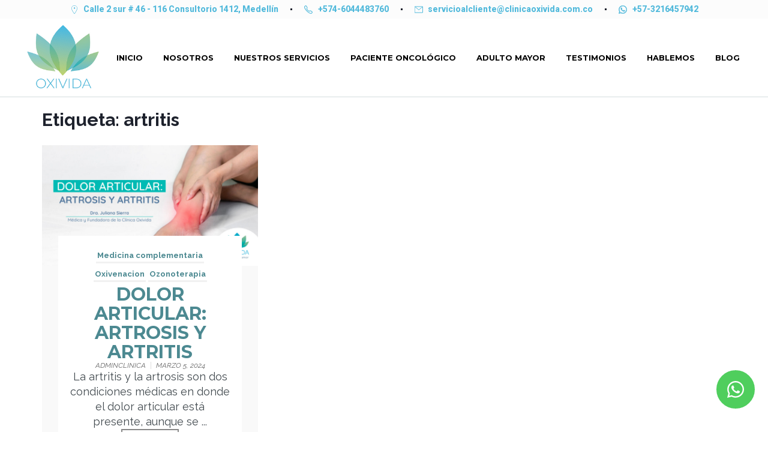

--- FILE ---
content_type: text/html; charset=UTF-8
request_url: https://clinicaoxivida.com.co/tag/artritis/
body_size: 21105
content:
<!doctype html>
<html lang="es">
<head>
	<meta charset="UTF-8">
	<meta name="viewport" content="width=device-width, initial-scale=1">
	<link rel="profile" href="https://gmpg.org/xfn/11">
	<meta name='robots' content='index, follow, max-image-preview:large, max-snippet:-1, max-video-preview:-1' />

	<!-- This site is optimized with the Yoast SEO plugin v22.2 - https://yoast.com/wordpress/plugins/seo/ -->
	<title>artritis archivos - Clinica Oxivida</title>
	<link rel="canonical" href="https://clinicaoxivida.com.co/tag/artritis/" />
	<meta property="og:locale" content="es_ES" />
	<meta property="og:type" content="article" />
	<meta property="og:title" content="artritis archivos - Clinica Oxivida" />
	<meta property="og:url" content="https://clinicaoxivida.com.co/tag/artritis/" />
	<meta property="og:site_name" content="Clinica Oxivida" />
	<meta property="og:image" content="https://clinicaoxivida.com.co/wp-content/uploads/2024/02/socialTopClinica-oxivida.jpg" />
	<meta property="og:image:width" content="1200" />
	<meta property="og:image:height" content="630" />
	<meta property="og:image:type" content="image/jpeg" />
	<meta name="twitter:card" content="summary_large_image" />
	<script type="application/ld+json" class="yoast-schema-graph">{"@context":"https://schema.org","@graph":[{"@type":"CollectionPage","@id":"https://clinicaoxivida.com.co/tag/artritis/","url":"https://clinicaoxivida.com.co/tag/artritis/","name":"artritis archivos - Clinica Oxivida","isPartOf":{"@id":"https://clinicaoxivida.com.co/#website"},"primaryImageOfPage":{"@id":"https://clinicaoxivida.com.co/tag/artritis/#primaryimage"},"image":{"@id":"https://clinicaoxivida.com.co/tag/artritis/#primaryimage"},"thumbnailUrl":"https://clinicaoxivida.com.co/wp-content/uploads/2024/03/Portada-Blog-MARZO.jpg","breadcrumb":{"@id":"https://clinicaoxivida.com.co/tag/artritis/#breadcrumb"},"inLanguage":"es"},{"@type":"ImageObject","inLanguage":"es","@id":"https://clinicaoxivida.com.co/tag/artritis/#primaryimage","url":"https://clinicaoxivida.com.co/wp-content/uploads/2024/03/Portada-Blog-MARZO.jpg","contentUrl":"https://clinicaoxivida.com.co/wp-content/uploads/2024/03/Portada-Blog-MARZO.jpg","width":1600,"height":893,"caption":"DOLOR ARTICULAR: ARTROSIS Y ARTRITIS"},{"@type":"BreadcrumbList","@id":"https://clinicaoxivida.com.co/tag/artritis/#breadcrumb","itemListElement":[{"@type":"ListItem","position":1,"name":"Portada","item":"https://clinicaoxivida.com.co/"},{"@type":"ListItem","position":2,"name":"artritis"}]},{"@type":"WebSite","@id":"https://clinicaoxivida.com.co/#website","url":"https://clinicaoxivida.com.co/","name":"Clínica Oxivida - Medicina Complementaria","description":"Clínica Oxivida. Medicina complementaria con tratamientos alternativos al alcance de todos.","publisher":{"@id":"https://clinicaoxivida.com.co/#organization"},"alternateName":"Clínica Oxivida - Medicina Complementaria","potentialAction":[{"@type":"SearchAction","target":{"@type":"EntryPoint","urlTemplate":"https://clinicaoxivida.com.co/?s={search_term_string}"},"query-input":"required name=search_term_string"}],"inLanguage":"es"},{"@type":"Organization","@id":"https://clinicaoxivida.com.co/#organization","name":"Clínica Oxivida - Medicina Complementaria","alternateName":"Oxivida","url":"https://clinicaoxivida.com.co/","logo":{"@type":"ImageObject","inLanguage":"es","@id":"https://clinicaoxivida.com.co/#/schema/logo/image/","url":"https://clinicaoxivida.com.co/wp-content/uploads/2024/02/socialTopClinica-oxivida.jpg","contentUrl":"https://clinicaoxivida.com.co/wp-content/uploads/2024/02/socialTopClinica-oxivida.jpg","width":1200,"height":630,"caption":"Clínica Oxivida - Medicina Complementaria"},"image":{"@id":"https://clinicaoxivida.com.co/#/schema/logo/image/"},"sameAs":["https://www.facebook.com/clinicaoxivida","https://www.instagram.com/clinicaoxivida/","https://www.tiktok.com/@dra.julianasierra","https://www.youtube.com/@clinicaoxivida"]}]}</script>
	<!-- / Yoast SEO plugin. -->


<link rel="alternate" type="application/rss+xml" title="Clinica Oxivida &raquo; Feed" href="https://clinicaoxivida.com.co/feed/" />
<link rel="alternate" type="application/rss+xml" title="Clinica Oxivida &raquo; Feed de los comentarios" href="https://clinicaoxivida.com.co/comments/feed/" />
<link rel="alternate" type="application/rss+xml" title="Clinica Oxivida &raquo; Etiqueta artritis del feed" href="https://clinicaoxivida.com.co/tag/artritis/feed/" />
<style id='wp-img-auto-sizes-contain-inline-css'>
img:is([sizes=auto i],[sizes^="auto," i]){contain-intrinsic-size:3000px 1500px}
/*# sourceURL=wp-img-auto-sizes-contain-inline-css */
</style>

<style id='wp-emoji-styles-inline-css'>

	img.wp-smiley, img.emoji {
		display: inline !important;
		border: none !important;
		box-shadow: none !important;
		height: 1em !important;
		width: 1em !important;
		margin: 0 0.07em !important;
		vertical-align: -0.1em !important;
		background: none !important;
		padding: 0 !important;
	}
/*# sourceURL=wp-emoji-styles-inline-css */
</style>
<style id='classic-theme-styles-inline-css'>
/*! This file is auto-generated */
.wp-block-button__link{color:#fff;background-color:#32373c;border-radius:9999px;box-shadow:none;text-decoration:none;padding:calc(.667em + 2px) calc(1.333em + 2px);font-size:1.125em}.wp-block-file__button{background:#32373c;color:#fff;text-decoration:none}
/*# sourceURL=/wp-includes/css/classic-themes.min.css */
</style>
<link rel='stylesheet' id='hello-elementor-css' href='https://clinicaoxivida.com.co/wp-content/themes/hello-elementor/style.min.css?ver=3.0.1' media='all' />
<link rel='stylesheet' id='hello-elementor-theme-style-css' href='https://clinicaoxivida.com.co/wp-content/themes/hello-elementor/theme.min.css?ver=3.0.1' media='all' />
<link rel='stylesheet' id='hello-elementor-header-footer-css' href='https://clinicaoxivida.com.co/wp-content/themes/hello-elementor/header-footer.min.css?ver=3.0.1' media='all' />
<link rel='stylesheet' id='elementor-frontend-css' href='https://clinicaoxivida.com.co/wp-content/plugins/elementor/assets/css/frontend-lite.min.css?ver=3.19.4' media='all' />
<link rel='stylesheet' id='elementor-post-11-css' href='https://clinicaoxivida.com.co/wp-content/uploads/elementor/css/post-11.css?ver=1709241531' media='all' />
<link rel='stylesheet' id='swiper-css' href='https://clinicaoxivida.com.co/wp-content/plugins/elementor/assets/lib/swiper/v8/css/swiper.min.css?ver=8.4.5' media='all' />
<link rel='stylesheet' id='elementor-pro-css' href='https://clinicaoxivida.com.co/wp-content/plugins/elementor-pro/assets/css/frontend-lite.min.css?ver=3.19.3' media='all' />
<link rel='stylesheet' id='elementor-global-css' href='https://clinicaoxivida.com.co/wp-content/uploads/elementor/css/global.css?ver=1712620024' media='all' />
<link rel='stylesheet' id='elementor-post-14-css' href='https://clinicaoxivida.com.co/wp-content/uploads/elementor/css/post-14.css?ver=1730042594' media='all' />
<link rel='stylesheet' id='elementor-post-137-css' href='https://clinicaoxivida.com.co/wp-content/uploads/elementor/css/post-137.css?ver=1709241531' media='all' />
<link rel='stylesheet' id='elementor-post-1490-css' href='https://clinicaoxivida.com.co/wp-content/uploads/elementor/css/post-1490.css?ver=1709243403' media='all' />
<link rel='stylesheet' id='hello-elementor-child-style-css' href='https://clinicaoxivida.com.co/wp-content/themes/hello-theme-child-master/style.css?ver=2.0.0' media='all' />
<link rel='stylesheet' id='google-fonts-1-css' href='https://fonts.googleapis.com/css?family=Roboto%3A100%2C100italic%2C200%2C200italic%2C300%2C300italic%2C400%2C400italic%2C500%2C500italic%2C600%2C600italic%2C700%2C700italic%2C800%2C800italic%2C900%2C900italic%7CRoboto+Slab%3A100%2C100italic%2C200%2C200italic%2C300%2C300italic%2C400%2C400italic%2C500%2C500italic%2C600%2C600italic%2C700%2C700italic%2C800%2C800italic%2C900%2C900italic%7CMontserrat%3A100%2C100italic%2C200%2C200italic%2C300%2C300italic%2C400%2C400italic%2C500%2C500italic%2C600%2C600italic%2C700%2C700italic%2C800%2C800italic%2C900%2C900italic%7CRaleway%3A100%2C100italic%2C200%2C200italic%2C300%2C300italic%2C400%2C400italic%2C500%2C500italic%2C600%2C600italic%2C700%2C700italic%2C800%2C800italic%2C900%2C900italic&#038;display=swap&#038;ver=6.9' media='all' />
<link rel="preconnect" href="https://fonts.gstatic.com/" crossorigin><link rel="https://api.w.org/" href="https://clinicaoxivida.com.co/wp-json/" /><link rel="alternate" title="JSON" type="application/json" href="https://clinicaoxivida.com.co/wp-json/wp/v2/tags/48" /><link rel="EditURI" type="application/rsd+xml" title="RSD" href="https://clinicaoxivida.com.co/xmlrpc.php?rsd" />
<meta name="generator" content="WordPress 6.9" />
<meta name="generator" content="Elementor 3.19.4; features: e_optimized_assets_loading, e_optimized_css_loading, e_font_icon_svg, additional_custom_breakpoints, block_editor_assets_optimize, e_image_loading_optimization; settings: css_print_method-external, google_font-enabled, font_display-swap">
<style>
.text-information span:hover {
  text-decoration: underline;
  color: #51B9DB;
  cursor: pointer;
}
.link-menu a.elementor-item:hover {
    border: 2px solid #51b9db;
}

.link-menu a.elementor-item{
    border: 2px solid #FFF;
    padding: 5px 5px !important;
}
.link-menu .sub-arrow{
    display: none !important;
}
.link-menu a.elementor-item.elementor-item-active{
    border: 2px solid #51b9db !important;
}
.link-menu .elementor-nav-menu--dropdown .elementor-sub-item {
    font-family: "Montserrat", Sans-serif;
    font-size: 14px;
    font-weight: 700;
    text-transform: uppercase;
    text-align: center;
    display: flex;
    justify-content: center;
}
.link-menu .elementor-sub-item:hover{
    color: #000000 !important;
}
.icon-tree:after {
    top: -40px;
    right: 20px;
    background-size: cover;
}
.icon-tree:after {
    background-color: #51b9db;
    background-image: url(/wp-content/uploads/2024/02/icon-gral-tree.png);
}
.icon-list:after {
    background-color: #4C8991;
    background-image: url(/wp-content/uploads/2024/02/icon-gral-list.png);
}
.icon-list:after {
    top: -10px;
    right: 20px;
    background-size: 74%;
}
.color-blog a{
    color: #4C8991 !important;
    text-decoration: none !important;
    border-bottom: none !important;
		font-weight: 700 !important;
}
.color-blog a:hover{
    color: #BBD26B !important;
}
.icon-lens:after, .icon-tree:after, .icon-list:after, .icon-stop:after {
    content: '';
    position: absolute;
    width: 60px;
    height: 60px;
    border-radius: 50%;
    background-position: center center;
    background-repeat: no-repeat;
}
	
/* estilos blog */
.bdp-post-tags{
text-align: center;
}
.bdp-post-tags a {
    font-style: italic;
    text-decoration: none;
    font-size: 14px;
    color: #666;
    font-family: 'Raleway', sans-serif;
    font-weight: 700;
    text-align: center;
}
.bdp-post-tags a:hover {
    color: #BBD26B;
}
.bdp-post-estracto{
    font-size: 18px;
    line-height: 1.4;
    font-family: 'Raleway', sans-serif;
    font-weight: 400;
    color: #41494e;
    text-align: center;
}
.bdp-post-categories{
		text-align: center;
}
.bdp-post-categories a {
    text-decoration: none !important;
    color: #4C8991;
    font-weight: 700;
    font-family: 'Raleway', sans-serif;
    -moz-transition: all 0.5s ease-out 0s;
    -ms-transition: all 0.5s ease-out 0s;
    -o-transition: all 0.5s ease-out 0s;
    transition: all 0.5s ease-out 0s;
    font-size: 13px;
    padding: 3px 2px;
    line-height: normal;
    display: inline-block;
    margin: 0 0 5px 0;
    border-bottom: 3px solid #f1f1f1;
}
.bdp-post-categories a:visited{
    border-bottom: 3px solid #4C8991;
}
.bdp-post-categories a:hover {
    color: #BBD26B;
    border-color: #41494e;
}
.bdp-post-grid-content{
    background: #f9f9f9;
    padding-bottom: 15px;
}
.bdp-post-pagination .elementor-pagination a {
    color: #fff !important;
    -moz-transition: all 0.5s ease-out 0s;
    -ms-transition: all 0.5s ease-out 0s;
    -o-transition: all 0.5s ease-out 0s;
    transition: all 0.5s ease-out 0s;
    background: #333;
    padding: 7px 10px;
    display: inline-block;
    text-align: center;
    border-radius: 0px;
    line-height: normal;
    box-shadow: none;
    text-shadow: none;
    font-size: 14px;
    text-transform: uppercase;
    border: 1px solid #333;
    text-decoration: none !important;
}
.bdp-post-pagination a:hover, .bdp-post-pagination a:focus, .bdp-post-pagination a:hover, .bdp-post-pagination a:focus {
    color: #333 !important;
    background: transparent;
}
.bdp-post-pagination .current:hover{
    background: #333;
    color: #fff !important;
    cursor: pointer;
}
.bdp-post-pagination .current {
    -moz-transition: all 0.5s ease-out 0s;
    -ms-transition: all 0.5s ease-out 0s;
    -o-transition: all 0.5s ease-out 0s;
    transition: all 0.5s ease-out 0s;
    color: #333 !important;
    background: transparent;
    padding: 7px 10px;
    display: inline-block;
    text-align: center;
    border-radius: 0px;
    line-height: normal;
    box-shadow: none;
    text-shadow: none;
    font-size: 14px;
    text-transform: uppercase;
    border: 1px solid #333;
    text-decoration: none !important;
}
@media (max-width: 767px) {
.elementor-nav-menu ul {
    display: block !important;
}
.link-menu .menu-item .elementor-item{
    font-size: 20px !important;
    font-weight: 700;
}
.sub-menu a{
    font-size: 18px !important;
    font-weight: 400 !important;
}
.link-menu a {
    justify-content: space-between !important;
}
.link-menu .elementor-nav-menu__container {
    padding: 25px;
}

  .link-menu a.elementor-item:hover {
    border: 0px solid #51b9db;
}
.link-menu a.elementor-item{
    border: 0px solid #FFF;
    padding: 10px 0px !important;
}
}
</style>
<!-- Google Tag Manager -->
<script>(function(w,d,s,l,i){w[l]=w[l]||[];w[l].push({'gtm.start':
new Date().getTime(),event:'gtm.js'});var f=d.getElementsByTagName(s)[0],
j=d.createElement(s),dl=l!='dataLayer'?'&l='+l:'';j.async=true;j.src=
'https://www.googletagmanager.com/gtm.js?id='+i+dl;f.parentNode.insertBefore(j,f);
})(window,document,'script','dataLayer','GTM-PSQ5JBR');</script>

<link rel="icon" href="https://clinicaoxivida.com.co/wp-content/uploads/2024/02/cropped-icono-32x32.jpg" sizes="32x32" />
<link rel="icon" href="https://clinicaoxivida.com.co/wp-content/uploads/2024/02/cropped-icono-192x192.jpg" sizes="192x192" />
<link rel="apple-touch-icon" href="https://clinicaoxivida.com.co/wp-content/uploads/2024/02/cropped-icono-180x180.jpg" />
<meta name="msapplication-TileImage" content="https://clinicaoxivida.com.co/wp-content/uploads/2024/02/cropped-icono-270x270.jpg" />
		<style id="wp-custom-css">
			.site-main.nuestros-servicios .otro-azul img{
	background:#51b9db !important;
}

.site-main.nuestros-servicios .blue-icon img{
	background:#48b9c0 !important;	
}
.site-main.nuestros-servicios .darkblue-icon img{
	background:#4C8991 !important;	
}

.site-main.nuestros-servicios .green-icon img{
	background:#BBD26B !important;
}



.btn-schedule .elementor-button-icon .e-font-icon-svg {
    height: 1.5em;
}

.btn-schedule .elementor-button-icon svg {
    width: 1.5em;
    height: auto;
}

.btn-schedule span.elementor-button-content-wrapper {
    display: flex;
    justify-content: center;
    align-items: center;
}

.nuestros-servicios:nth-child(3n-2),
.elementor-loop-container.elementor-grid .elementor-43:nth-child(3n+1) {
    border:2px solid #4C8991;
}


.nuestros-servicios:nth-child(3n-2) img,
.nuestros-servicios:nth-child(3n+1) img{
	background:#4C8991;
}


.list-services .nuestros-servicios:nth-child(3n-1),
.list-services .nuestros-servicios:nth-child(3n+2) {
    border:2px solid #BBD26B;
}
.list-services .nuestros-servicios:nth-child(3n-1) img,
.list-services .nuestros-servicios:nth-child(3n+2)  img{
	background:#BBD26B;
}

.list-services .nuestros-servicios:nth-child(3n),
.list-services .nuestros-servicios:nth-child(3n+3) {
    border:2px solid #51b9db;
}

.list-services .nuestros-servicios:nth-child(3n) img,
.list-services .nuestros-servicios:nth-child(3n+3) img {
	background:#51b9db;
}

.elementor-loop-container .nuestros-servicios img{
	border-radius:1000px;
	margin-top:-50px
}

.schedule-date li{
	height:40px;
	width:40px;
	display:flex;
	align-items:center;
	justify-content:center;
	background:#4C8991;
	border-radius:40px;
	transition: all ease .2s;
}

.schedule-date li:hover{
	background:#285C6D;
}

.schedule-date svg{
	margin: 0 !important;
}

.required-field{
	color:#f00;
}

.contact-info svg path{
	fill:#4D8790;
}

.values li{
	width:140px;
	height:140px;
	display: flex;
	justify-content:center;
	align-items:center;
	border-radius:150px;
}

.values ul{
	gap:25px 0;
}

.values li:nth-child(1), .values li:nth-child(5), .values li:nth-child(7){
	background:#51b9db;
}

.values li:nth-child(2), .values li:nth-child(4), .values li:nth-child(8){
	background:#BBD26B;
}

.values li:nth-child(3), .values li:nth-child(6), .values li:nth-child(9){
	background:#4C8991;
}

.icono-detail img{
	background:transparent !important;
}
@media (max-width: 500px) {
	.values li{
	width:120px;
	height:120px;
	display: flex;
	justify-content:center;
	align-items:center;
	border-radius:150px;
}
	
	.icono-detail img{
		background:#BBD26B !important;
	}
	
	.schedule-date li a{
	display: flex;
    flex-direction: column;
    align-items: center;
	}
	.has-submenu:after{
		content:"+";
		color:#fff;
		opacity:1 !important;
		right:0;
			
		
	}
}


.btn-slide{
	border:none;
}

.btn-slide.boton-pausa:before{
	content:"";
	display:block;
	height:17px;
	width:17px;
	background:url(/wp-content/uploads/2024/02/pause.svg);
}


.btn-slide.boton-pausa.paused:before{
	background:url(/wp-content/uploads/2024/02/repro.svg);
}

.btn-slide.boton-pausa.paused:hover:before{
	background:url(/wp-content/uploads/2024/02/repro-hover.svg) !important;
}



.btn-slide.boton-pausa:hover:before{
	content:"";
	display:block;
	height:17px;
	width:17px;
	background:url(/wp-content/uploads/2024/02/pause-hover.svg);
}

.btn-slide.boton-reiniciar:before{
	content:"";
	display:block;
	height:17px;
	width:17px;
	background:url(/wp-content/uploads/2024/02/slide-return.svg);
}

.btn-slide.boton-reiniciar:hover:before{
	content:"";
	display:block;
	height:17px;
	width:17px;
	background:url(/wp-content/uploads/2024/02/slide-return-hover.svg);
}

.btn-slide{
	height:20px;
	padding:0;
	width:20px;
	z-index:11;
	background: transparent;
	position:absolute;
	bottom:50px;
	left:0;
	right:0;
	margin: auto;
}
.btn-slide.boton-reiniciar{
	left:130px
}

.btn-slide.boton-pausa{
	left:180px;
}

.btn-slide:hover{
	background:transparent;
	box-shadow:0;
	outline:none;
}

.btn-slide:focus{
	background:transparent;
}

.main-slider .swiper-pagination{
	bottom:50px !important
}

.site-main.nuestros-servicios{
	border:none !important;
}

.main-slider .elementor-swiper-button svg{
	display:none;
}

.main-slider .elementor-swiper-button-prev:before {
    content: "";
    background: url(/wp-content/uploads/2024/02/arrow-circle-left-2.svg);
    display: block;
    height: 40px;
    width: 40px;
}

.main-slider .elementor-swiper-button-prev:hover:before {
    content: "";
    background: url(/wp-content/uploads/2024/02/arrow-circle-right-hover.svg);
    display: block;
    height: 40px;
    width: 40px;
}


.main-slider .elementor-swiper-button-next:before {
    content: "";
    background: url(/wp-content/uploads/2024/02/arrow-circle-right-2.svg);
    display: block;
    height: 40px;
    width: 40px;
}

.main-slider .elementor-swiper-button-next:hover:before {
    content: "";
    background: url(/wp-content/uploads/2024/02/arrow-circle-right-hover-1.svg);
    display: block;
    height: 40px;
    width: 40px;
}

body{
	overflow-x:hidden;
}

select{
	position:relative;
}

.elementor-select-wrapper:before{
	content:"" !important;
	height:20px;
	width:20px;
	position:absolute;
	padding-right: 20px;
  background-image: url('/wp-content/uploads/2024/02/descarga.svg');
  background-repeat: no-repeat;
  background-position: right center;
  background-size: 16px;
	z-index:1;
  
}
.wpp a{
	border:2px solid #fff !important;
}

.contact-info li path{
	transition: all ease .2s;
}

.contact-info li:hover path{
	fill:#ACBB50 !important;
}

.contact-info li:nth-last-child(1) span{
	color:#51b9db !important;
}

.contact-info li:nth-last-child(1):hover span{
	text-decoration: underline;
}		</style>
		</head>
<body class="archive tag tag-artritis tag-48 wp-theme-hello-elementor wp-child-theme-hello-theme-child-master elementor-default elementor-template-full-width elementor-kit-11 elementor-page-1490">


<a class="skip-link screen-reader-text" href="#content">Ir al contenido</a>

		<header data-elementor-type="header" data-elementor-id="14" class="elementor elementor-14 elementor-location-header" data-elementor-post-type="elementor_library">
			<div class="elementor-element elementor-element-4cf6eb0a e-con-full e-flex e-con e-parent" data-id="4cf6eb0a" data-element_type="container" data-settings="{&quot;content_width&quot;:&quot;full&quot;,&quot;sticky&quot;:&quot;top&quot;,&quot;sticky_on&quot;:[&quot;desktop&quot;,&quot;tablet&quot;,&quot;mobile&quot;],&quot;sticky_offset&quot;:0,&quot;sticky_effects_offset&quot;:0}" data-core-v316-plus="true">
		<div class="elementor-element elementor-element-7bdd2cba elementor-hidden-mobile e-flex e-con-boxed e-con e-child" data-id="7bdd2cba" data-element_type="container" data-settings="{&quot;background_background&quot;:&quot;classic&quot;,&quot;content_width&quot;:&quot;boxed&quot;}">
					<div class="e-con-inner">
		<div class="elementor-element elementor-element-474a6164 elementor-hidden-mobile e-con-full e-flex e-con e-child" data-id="474a6164" data-element_type="container" data-settings="{&quot;content_width&quot;:&quot;full&quot;}">
				<div class="elementor-element elementor-element-50d4c3c6 elementor-icon-list--layout-inline elementor-align-center elementor-mobile-align-center text-information elementor-list-item-link-full_width elementor-widget elementor-widget-icon-list" data-id="50d4c3c6" data-element_type="widget" data-widget_type="icon-list.default">
				<div class="elementor-widget-container">
			<link rel="stylesheet" href="https://clinicaoxivida.com.co/wp-content/plugins/elementor/assets/css/widget-icon-list.min.css">		<ul class="elementor-icon-list-items elementor-inline-items">
							<li class="elementor-icon-list-item elementor-inline-item">
											<a href="https://clinicaoxivida.com.co/hablemos/" target="_blank">

												<span class="elementor-icon-list-icon">
							<svg xmlns="http://www.w3.org/2000/svg" width="16.637" height="23.586" viewBox="0 0 16.637 23.586"><g id="location-outline" transform="translate(-111.5 -47.5)"><path id="Trazado_1" data-name="Trazado 1" d="M119.819,47.5a8.145,8.145,0,0,1,8.319,7.939c0,4.817-5.052,12.16-7.225,15.093a1.356,1.356,0,0,1-2.191,0c-2.17-2.931-7.222-10.276-7.222-15.09A8.145,8.145,0,0,1,119.819,47.5Zm0,22.586a.357.357,0,0,0,.288-.147c1.651-2.23,7.031-9.855,7.031-14.5a7.329,7.329,0,0,0-14.637,0c0,4.642,5.38,12.27,7.028,14.5A.359.359,0,0,0,119.819,70.086Z" fill="#51b9db"></path><circle id="Elipse_1" data-name="Elipse 1" cx="2" cy="2" r="2" transform="translate(118 53)" fill="#51b9db"></circle></g></svg>						</span>
										<span class="elementor-icon-list-text"> Calle 2 sur # 46 - 116 Consultorio 1412, Medellín  </span>
											</a>
									</li>
								<li class="elementor-icon-list-item elementor-inline-item">
											<a href="tel:" target="_blank">

												<span class="elementor-icon-list-icon">
							<svg xmlns="http://www.w3.org/2000/svg" width="451.024" height="450.982" viewBox="0 0 451.024 450.982"><path id="call-outline" d="M451,374c-15.88-16-54.34-39.35-73-48.76-24.3-12.24-26.3-13.24-45.4.95-12.74,9.47-21.21,17.93-36.12,14.75s-47.31-21.11-75.68-49.39-47.34-61.62-50.53-76.48,5.41-23.23,14.79-36c13.22-18,12.22-21,.92-45.3-8.81-18.9-32.84-57-48.9-72.8C119.9,44,119.9,47,108.83,51.6A160.149,160.149,0,0,0,83,65.37C67,76,58.12,84.83,51.91,98.1s-9,44.38,23.07,102.64,54.57,88.05,101.14,134.49S258.5,406.64,310.85,436c64.76,36.27,89.6,29.2,102.91,23s22.18-15,32.83-31a159.09,159.09,0,0,0,13.8-25.8C465,391.17,468,391.17,451,374Z" transform="translate(-30.462 -30.509)" fill="none" stroke="#51b9db" stroke-miterlimit="10" stroke-width="35"></path></svg>						</span>
										<span class="elementor-icon-list-text">+574-6044483760  </span>
											</a>
									</li>
								<li class="elementor-icon-list-item elementor-inline-item">
											<a href="" target="_blank">

												<span class="elementor-icon-list-icon">
							<svg xmlns="http://www.w3.org/2000/svg" width="448" height="352" viewBox="0 0 448 352"><g id="Grupo_13951" data-name="Grupo 13951" transform="translate(-4703.696 -2265.594)"><rect id="Rect&#xE1;ngulo_297" data-name="Rect&#xE1;ngulo 297" width="416" height="320" transform="translate(4719.696 2281.594)" fill="none" stroke="#51b9db" stroke-linecap="round" stroke-linejoin="round" stroke-width="32"></rect><path id="Trazado_6473" data-name="Trazado 6473" d="M53.7,422.594l184.5,151,184.5-151" transform="translate(4690 1884)" fill="none" stroke="#51b9db" stroke-linecap="round" stroke-linejoin="round" stroke-width="32"></path></g></svg>						</span>
										<span class="elementor-icon-list-text">servicioalcliente@clinicaoxivida.com.co  </span>
											</a>
									</li>
								<li class="elementor-icon-list-item elementor-inline-item">
											<a href="https://api.whatsapp.com/send?phone=+573216457942&#038;text=Hola%20!Quiero%20una%20cita!" target="_blank">

												<span class="elementor-icon-list-icon">
							<svg xmlns="http://www.w3.org/2000/svg" width="460.12" height="460.027" viewBox="0 0 460.12 460.027"><g id="Grupo_13952" data-name="Grupo 13952" transform="translate(-5543.88 -1533)"><path id="logo-whatsapp" d="M414.73,97.1A222.14,222.14,0,0,0,256.94,32C134,32,33.92,131.58,33.87,254A220.61,220.61,0,0,0,63.65,365L32,480l118.25-30.87a223.63,223.63,0,0,0,106.6,27h.09c122.93,0,223-99.59,223.06-222A220.18,220.18,0,0,0,414.73,97.1ZM256.94,438.66h-.08a185.75,185.75,0,0,1-94.36-25.72l-6.77-4L85.56,427.26l18.73-68.09-4.41-7A183.46,183.46,0,0,1,71.53,254c0-101.73,83.21-184.5,185.48-184.5,102.161-.182,185.131,82.479,185.33,184.64-.04,101.74-83.21,184.52-185.4,184.52ZM358.63,300.47c-5.57-2.78-33-16.2-38.08-18.05s-8.83-2.78-12.54,2.78-14.4,18-17.65,21.75-6.5,4.16-12.07,1.38-23.54-8.63-44.83-27.53c-16.57-14.71-27.75-32.87-31-38.42s-.35-8.56,2.44-11.32c2.51-2.49,5.57-6.48,8.36-9.72s3.72-5.56,5.57-9.26.93-6.94-.46-9.71-12.54-30.08-17.18-41.19c-4.53-10.82-9.12-9.35-12.54-9.52-3.25-.16-7-.2-10.69-.2a20.53,20.53,0,0,0-14.86,6.94c-5.11,5.56-19.51,19-19.51,46.28s20,53.68,22.76,57.38,39.3,59.73,95.21,83.76a323.124,323.124,0,0,0,31.78,11.68c13.35,4.22,25.5,3.63,35.1,2.2,10.71-1.59,33-13.42,37.63-26.38s4.64-24.06,3.25-26.37-5.11-3.71-10.69-6.48Z" transform="translate(5519 1506.001)" fill="#51b9db" fill-rule="evenodd"></path><path id="logo-whatsapp_-_Contorno" data-name="logo-whatsapp - Contorno" d="M257.617,27A227.558,227.558,0,0,1,485,254.143C484.939,379.3,382.631,481.13,256.94,481.13a229.545,229.545,0,0,1-107.324-26.667L24.88,487.026l33.4-121.345A225.869,225.869,0,0,1,28.87,253.993C28.921,128.838,131.243,27,256.94,27h.677Zm-.845,444.131c120.348,0,218.169-97.347,218.228-217A217.558,217.558,0,0,0,257.617,37V32l-.662,5C136.745,37,38.919,134.347,38.87,254A215.854,215.854,0,0,0,67.975,362.491l1.052,1.814L39.12,472.974,150.9,443.794l1.735.94A219.3,219.3,0,0,0,256.772,471.13ZM257.01,64.5c104.9,0,190.127,85.067,190.33,189.63-.041,104.512-85.454,189.53-190.4,189.53h-.08a190.94,190.94,0,0,1-96.9-26.412l-4.983-2.944L78.442,434.286,98.884,359.97l-3.235-5.135A188.181,188.181,0,0,1,66.53,253.995C66.53,149.509,151.979,64.5,257.01,64.5Zm-.07,369.16c99.434,0,180.361-80.533,180.4-179.522C437.147,155.09,356.4,74.5,257.348,74.5,157.493,74.5,76.53,155.023,76.53,254a178.2,178.2,0,0,0,27.577,95.5l5.588,8.87L92.678,420.234l63.8-16.658,8.562,5.059a180.878,180.878,0,0,0,91.762,25.025Zm-79.045-287.2h.065c3.775,0,7.611.042,10.936.206l1,5.009.459-5c5.033,0,10.8,1.494,15.443,12.576l5.991,14.476c4.3,10.42,10.188,24.692,11.046,26.4a15.238,15.238,0,0,1,.463,14.189l-.749,1.518a36.216,36.216,0,0,1-5.5,8.769l-2.809,3.359c-2.024,2.454-4.053,4.9-5.818,6.648-2.792,2.762-2.9,3.1-1.647,5.244,3.876,6.619,14.56,23.5,30,37.207a138.4,138.4,0,0,0,39.783,25.016c1.649.712,2.983,1.292,3.96,1.78a9.515,9.515,0,0,0,3.866,1.279c.347,0,.927,0,2.192-1.459,6.492-7.49,14.437-17.006,17.269-21.251,2.851-4.272,6.46-6.438,10.727-6.438h0a22.687,22.687,0,0,1,7.683,1.735c5.751,2.094,35.417,16.685,38.6,18.274l2.912,1.415c4.6,2.211,7.932,3.809,9.829,6.961,2.856,4.746,1.615,18.2-2.826,30.63-5.492,15.373-30.058,27.929-41.6,29.644a95.957,95.957,0,0,1-14.245,1.118,76.523,76.523,0,0,1-23.1-3.5,329.249,329.249,0,0,1-32.241-11.851c-46.745-20.091-80.479-61.379-96.428-84.2l-.821-1.164c-7.225-9.672-23.752-34.582-23.752-60.37,0-27.514,13.859-42.247,19.778-48.538l1.051-1.125a25.552,25.552,0,0,1,18.411-8.555ZM284.389,315.135a18.628,18.628,0,0,1-8.332-2.331c-.853-.426-2.019-.925-3.458-1.546a149.676,149.676,0,0,1-42.459-26.718c-16.517-14.663-27.878-32.6-32-39.633-5.264-8.99.478-14.671,3.238-17.4,1.561-1.548,3.346-3.73,5.142-5.907l2.946-3.521a26.66,26.66,0,0,0,4.1-6.646l.784-1.587c.789-1.578.665-3-.457-5.231-.953-1.9-5.114-11.952-11.352-27.074l-5.973-14.432c-2.694-6.434-4.485-6.434-6.217-6.434l-1.957-.019c-3.153-.155-6.789-.193-10.372-.194a15.58,15.58,0,0,0-11.18,5.248l-1.2,1.285c-5.538,5.887-17.061,18.137-17.061,41.687,0,22.789,15.137,45.513,21.644,54.225l1.126,1.581c15.339,21.952,47.711,61.631,92.174,80.741a319.353,319.353,0,0,0,31.282,11.5,65.676,65.676,0,0,0,20.113,3.04,86.089,86.089,0,0,0,12.774-1.009c10.106-1.5,30.017-12.925,33.658-23.117,4.317-12.085,3.972-21.03,3.489-22.484-.317-.286-3.138-1.64-5.4-2.728l-3.04-1.477c-7.662-3.824-33.168-16.228-37.568-17.83a15.491,15.491,0,0,0-4.262-1.132h0c-.378,0-1.081,0-2.408,1.989-3.782,5.668-13.869,17.448-18.031,22.249C291.275,313.529,288.086,315.135,284.389,315.135Z" transform="translate(5519 1506.001)" fill="#51b9db"></path></g></svg>						</span>
										<span class="elementor-icon-list-text">+57-3216457942</span>
											</a>
									</li>
						</ul>
				</div>
				</div>
				</div>
					</div>
				</div>
		<div class="elementor-element elementor-element-2cc99584 e-flex e-con-boxed e-con e-child" data-id="2cc99584" data-element_type="container" data-settings="{&quot;background_background&quot;:&quot;classic&quot;,&quot;content_width&quot;:&quot;boxed&quot;}">
					<div class="e-con-inner">
				<div class="elementor-element elementor-element-45a49c81 elementor-widget elementor-widget-image" data-id="45a49c81" data-element_type="widget" data-widget_type="image.default">
				<div class="elementor-widget-container">
			<style>/*! elementor - v3.19.0 - 28-02-2024 */
.elementor-widget-image{text-align:center}.elementor-widget-image a{display:inline-block}.elementor-widget-image a img[src$=".svg"]{width:48px}.elementor-widget-image img{vertical-align:middle;display:inline-block}</style>											<a href="https://clinicaoxivida.com.co">
							<img fetchpriority="high" width="399" height="354" src="https://clinicaoxivida.com.co/wp-content/uploads/2024/02/oxivida-logo-notag.jpeg" class="attachment-full size-full wp-image-36" alt="" srcset="https://clinicaoxivida.com.co/wp-content/uploads/2024/02/oxivida-logo-notag.jpeg 399w, https://clinicaoxivida.com.co/wp-content/uploads/2024/02/oxivida-logo-notag-300x266.jpeg 300w" sizes="(max-width: 399px) 100vw, 399px" />								</a>
													</div>
				</div>
				<div class="elementor-element elementor-element-2456b3e3 elementor-nav-menu__align-center elementor-nav-menu--stretch elementor-nav-menu__text-align-center link-menu elementor-nav-menu--dropdown-tablet elementor-nav-menu--toggle elementor-nav-menu--burger elementor-widget elementor-widget-nav-menu" data-id="2456b3e3" data-element_type="widget" data-settings="{&quot;full_width&quot;:&quot;stretch&quot;,&quot;submenu_icon&quot;:{&quot;value&quot;:&quot;&lt;i class=\&quot;\&quot;&gt;&lt;\/i&gt;&quot;,&quot;library&quot;:&quot;&quot;},&quot;layout&quot;:&quot;horizontal&quot;,&quot;toggle&quot;:&quot;burger&quot;}" data-widget_type="nav-menu.default">
				<div class="elementor-widget-container">
			<link rel="stylesheet" href="https://clinicaoxivida.com.co/wp-content/plugins/elementor-pro/assets/css/widget-nav-menu.min.css">			<nav class="elementor-nav-menu--main elementor-nav-menu__container elementor-nav-menu--layout-horizontal e--pointer-none">
				<ul id="menu-1-2456b3e3" class="elementor-nav-menu"><li class="menu-item menu-item-type-post_type menu-item-object-page menu-item-home menu-item-53"><a href="https://clinicaoxivida.com.co/" class="elementor-item">Inicio</a></li>
<li class="menu-item menu-item-type-post_type menu-item-object-page menu-item-54"><a href="https://clinicaoxivida.com.co/nosotros/" class="elementor-item">Nosotros</a></li>
<li class="elementor-item-active menu-item menu-item-type-post_type menu-item-object-page menu-item-has-children menu-item-67"><a href="https://clinicaoxivida.com.co/servicios/" class="elementor-item">NUESTROS SERVICIOS</a>
<ul class="sub-menu elementor-nav-menu--dropdown">
	<li class="menu-item menu-item-type-post_type menu-item-object-nuestros-servicios menu-item-144"><a href="https://clinicaoxivida.com.co/servicios/oxivenacion/" class="elementor-sub-item">OXIVENACIÓN</a></li>
	<li class="menu-item menu-item-type-post_type menu-item-object-nuestros-servicios menu-item-143"><a href="https://clinicaoxivida.com.co/servicios/ozonoterapia/" class="elementor-sub-item">OZONOTERAPIA</a></li>
	<li class="menu-item menu-item-type-post_type menu-item-object-nuestros-servicios menu-item-142"><a href="https://clinicaoxivida.com.co/servicios/megadosis-vitamina-c/" class="elementor-sub-item">MEGADOSIS DE VITAMINA C</a></li>
	<li class="menu-item menu-item-type-post_type menu-item-object-nuestros-servicios menu-item-141"><a href="https://clinicaoxivida.com.co/servicios/terapia-neural/" class="elementor-sub-item">TERAPIA NEURAL</a></li>
	<li class="menu-item menu-item-type-post_type menu-item-object-nuestros-servicios menu-item-140"><a href="https://clinicaoxivida.com.co/servicios/campos-magneticos/" class="elementor-sub-item">CAMPOS MAGNÉTICOS</a></li>
	<li class="menu-item menu-item-type-post_type menu-item-object-nuestros-servicios menu-item-139"><a href="https://clinicaoxivida.com.co/servicios/acupuntura/" class="elementor-sub-item">ACUPUNTURA</a></li>
</ul>
</li>
<li class="menu-item menu-item-type-post_type menu-item-object-page menu-item-72"><a href="https://clinicaoxivida.com.co/paciente-oncologico/" class="elementor-item">PACIENTE ONCOLÓGICO</a></li>
<li class="menu-item menu-item-type-post_type menu-item-object-page menu-item-71"><a href="https://clinicaoxivida.com.co/adulto-mayor/" class="elementor-item">ADULTO MAYOR</a></li>
<li class="menu-item menu-item-type-post_type menu-item-object-page menu-item-70"><a href="https://clinicaoxivida.com.co/testimonios/" class="elementor-item">TESTIMONIOS</a></li>
<li class="menu-item menu-item-type-post_type menu-item-object-page menu-item-69"><a href="https://clinicaoxivida.com.co/hablemos/" class="elementor-item">HABLEMOS</a></li>
<li class="menu-item menu-item-type-post_type menu-item-object-page menu-item-2006"><a href="https://clinicaoxivida.com.co/blog/" class="elementor-item">Blog</a></li>
</ul>			</nav>
					<div class="elementor-menu-toggle" role="button" tabindex="0" aria-label="Alternar menú" aria-expanded="false">
			<svg aria-hidden="true" role="presentation" class="elementor-menu-toggle__icon--open e-font-icon-svg e-eicon-menu-bar" viewBox="0 0 1000 1000" xmlns="http://www.w3.org/2000/svg"><path d="M104 333H896C929 333 958 304 958 271S929 208 896 208H104C71 208 42 237 42 271S71 333 104 333ZM104 583H896C929 583 958 554 958 521S929 458 896 458H104C71 458 42 487 42 521S71 583 104 583ZM104 833H896C929 833 958 804 958 771S929 708 896 708H104C71 708 42 737 42 771S71 833 104 833Z"></path></svg><svg aria-hidden="true" role="presentation" class="elementor-menu-toggle__icon--close e-font-icon-svg e-eicon-close" viewBox="0 0 1000 1000" xmlns="http://www.w3.org/2000/svg"><path d="M742 167L500 408 258 167C246 154 233 150 217 150 196 150 179 158 167 167 154 179 150 196 150 212 150 229 154 242 171 254L408 500 167 742C138 771 138 800 167 829 196 858 225 858 254 829L496 587 738 829C750 842 767 846 783 846 800 846 817 842 829 829 842 817 846 804 846 783 846 767 842 750 829 737L588 500 833 258C863 229 863 200 833 171 804 137 775 137 742 167Z"></path></svg>			<span class="elementor-screen-only">Menú</span>
		</div>
					<nav class="elementor-nav-menu--dropdown elementor-nav-menu__container" aria-hidden="true">
				<ul id="menu-2-2456b3e3" class="elementor-nav-menu"><li class="menu-item menu-item-type-post_type menu-item-object-page menu-item-home menu-item-53"><a href="https://clinicaoxivida.com.co/" class="elementor-item" tabindex="-1">Inicio</a></li>
<li class="menu-item menu-item-type-post_type menu-item-object-page menu-item-54"><a href="https://clinicaoxivida.com.co/nosotros/" class="elementor-item" tabindex="-1">Nosotros</a></li>
<li class="elementor-item-active menu-item menu-item-type-post_type menu-item-object-page menu-item-has-children menu-item-67"><a href="https://clinicaoxivida.com.co/servicios/" class="elementor-item" tabindex="-1">NUESTROS SERVICIOS</a>
<ul class="sub-menu elementor-nav-menu--dropdown">
	<li class="menu-item menu-item-type-post_type menu-item-object-nuestros-servicios menu-item-144"><a href="https://clinicaoxivida.com.co/servicios/oxivenacion/" class="elementor-sub-item" tabindex="-1">OXIVENACIÓN</a></li>
	<li class="menu-item menu-item-type-post_type menu-item-object-nuestros-servicios menu-item-143"><a href="https://clinicaoxivida.com.co/servicios/ozonoterapia/" class="elementor-sub-item" tabindex="-1">OZONOTERAPIA</a></li>
	<li class="menu-item menu-item-type-post_type menu-item-object-nuestros-servicios menu-item-142"><a href="https://clinicaoxivida.com.co/servicios/megadosis-vitamina-c/" class="elementor-sub-item" tabindex="-1">MEGADOSIS DE VITAMINA C</a></li>
	<li class="menu-item menu-item-type-post_type menu-item-object-nuestros-servicios menu-item-141"><a href="https://clinicaoxivida.com.co/servicios/terapia-neural/" class="elementor-sub-item" tabindex="-1">TERAPIA NEURAL</a></li>
	<li class="menu-item menu-item-type-post_type menu-item-object-nuestros-servicios menu-item-140"><a href="https://clinicaoxivida.com.co/servicios/campos-magneticos/" class="elementor-sub-item" tabindex="-1">CAMPOS MAGNÉTICOS</a></li>
	<li class="menu-item menu-item-type-post_type menu-item-object-nuestros-servicios menu-item-139"><a href="https://clinicaoxivida.com.co/servicios/acupuntura/" class="elementor-sub-item" tabindex="-1">ACUPUNTURA</a></li>
</ul>
</li>
<li class="menu-item menu-item-type-post_type menu-item-object-page menu-item-72"><a href="https://clinicaoxivida.com.co/paciente-oncologico/" class="elementor-item" tabindex="-1">PACIENTE ONCOLÓGICO</a></li>
<li class="menu-item menu-item-type-post_type menu-item-object-page menu-item-71"><a href="https://clinicaoxivida.com.co/adulto-mayor/" class="elementor-item" tabindex="-1">ADULTO MAYOR</a></li>
<li class="menu-item menu-item-type-post_type menu-item-object-page menu-item-70"><a href="https://clinicaoxivida.com.co/testimonios/" class="elementor-item" tabindex="-1">TESTIMONIOS</a></li>
<li class="menu-item menu-item-type-post_type menu-item-object-page menu-item-69"><a href="https://clinicaoxivida.com.co/hablemos/" class="elementor-item" tabindex="-1">HABLEMOS</a></li>
<li class="menu-item menu-item-type-post_type menu-item-object-page menu-item-2006"><a href="https://clinicaoxivida.com.co/blog/" class="elementor-item" tabindex="-1">Blog</a></li>
</ul>			</nav>
				</div>
				</div>
					</div>
				</div>
				</div>
				</header>
				<div data-elementor-type="archive" data-elementor-id="1490" class="elementor elementor-1490 elementor-location-archive" data-elementor-post-type="elementor_library">
			<div class="elementor-element elementor-element-22e3e70 e-flex e-con-boxed e-con e-parent" data-id="22e3e70" data-element_type="container" data-settings="{&quot;content_width&quot;:&quot;boxed&quot;}" data-core-v316-plus="true">
					<div class="e-con-inner">
				<div class="elementor-element elementor-element-3b91497 color-blog elementor-widget elementor-widget-text-editor" data-id="3b91497" data-element_type="widget" data-widget_type="text-editor.default">
				<div class="elementor-widget-container">
			<style>/*! elementor - v3.19.0 - 28-02-2024 */
.elementor-widget-text-editor.elementor-drop-cap-view-stacked .elementor-drop-cap{background-color:#69727d;color:#fff}.elementor-widget-text-editor.elementor-drop-cap-view-framed .elementor-drop-cap{color:#69727d;border:3px solid;background-color:transparent}.elementor-widget-text-editor:not(.elementor-drop-cap-view-default) .elementor-drop-cap{margin-top:8px}.elementor-widget-text-editor:not(.elementor-drop-cap-view-default) .elementor-drop-cap-letter{width:1em;height:1em}.elementor-widget-text-editor .elementor-drop-cap{float:left;text-align:center;line-height:1;font-size:50px}.elementor-widget-text-editor .elementor-drop-cap-letter{display:inline-block}</style>				Etiqueta: artritis						</div>
				</div>
					</div>
				</div>
		<div class="elementor-element elementor-element-0e391d8 e-flex e-con-boxed e-con e-parent" data-id="0e391d8" data-element_type="container" data-settings="{&quot;content_width&quot;:&quot;boxed&quot;}" data-core-v316-plus="true">
					<div class="e-con-inner">
				<div class="elementor-element elementor-element-847a14f elementor-grid-3 elementor-grid-tablet-2 elementor-grid-mobile-1 elementor-widget elementor-widget-loop-grid" data-id="847a14f" data-element_type="widget" data-settings="{&quot;template_id&quot;:&quot;1212&quot;,&quot;columns&quot;:3,&quot;pagination_type&quot;:&quot;load_more_infinite_scroll&quot;,&quot;_skin&quot;:&quot;post&quot;,&quot;columns_tablet&quot;:&quot;2&quot;,&quot;columns_mobile&quot;:&quot;1&quot;,&quot;edit_handle_selector&quot;:&quot;[data-elementor-type=\&quot;loop-item\&quot;]&quot;,&quot;load_more_spinner&quot;:{&quot;value&quot;:&quot;fas fa-spinner&quot;,&quot;library&quot;:&quot;fa-solid&quot;},&quot;row_gap&quot;:{&quot;unit&quot;:&quot;px&quot;,&quot;size&quot;:&quot;&quot;,&quot;sizes&quot;:[]},&quot;row_gap_tablet&quot;:{&quot;unit&quot;:&quot;px&quot;,&quot;size&quot;:&quot;&quot;,&quot;sizes&quot;:[]},&quot;row_gap_mobile&quot;:{&quot;unit&quot;:&quot;px&quot;,&quot;size&quot;:&quot;&quot;,&quot;sizes&quot;:[]}}" data-widget_type="loop-grid.post">
				<div class="elementor-widget-container">
			<link rel="stylesheet" href="https://clinicaoxivida.com.co/wp-content/plugins/elementor-pro/assets/css/widget-loop-builder.min.css">		<div class="elementor-loop-container elementor-grid">
		<style id="loop-1212">.elementor-1212 .elementor-element.elementor-element-4c606c7e{--display:flex;--justify-content:center;--align-items:center;--container-widget-width:calc( ( 1 - var( --container-widget-flex-grow ) ) * 100% );--gap:20px 20px;--background-transition:0.3s;--padding-block-start:0px;--padding-block-end:0px;--padding-inline-start:0px;--padding-inline-end:0px;}.elementor-1212 .elementor-element.elementor-element-faf92c8{--display:flex;--background-transition:0.3s;--padding-block-start:0px;--padding-block-end:0px;--padding-inline-start:0px;--padding-inline-end:0px;}.elementor-1212 .elementor-element.elementor-element-2f6b2796{--display:flex;--align-items:center;--container-widget-width:calc( ( 1 - var( --container-widget-flex-grow ) ) * 100% );--background-transition:0.3s;--margin-block-start:0px;--margin-block-end:35px;--margin-inline-start:0px;--margin-inline-end:0px;--padding-block-start:0px;--padding-block-end:0px;--padding-inline-start:0px;--padding-inline-end:0px;}.elementor-1212 .elementor-element.elementor-element-19328ed5{text-align:center;}.elementor-1212 .elementor-element.elementor-element-19328ed5 .elementor-heading-title{color:#4C8991;font-family:"Montserrat", Sans-serif;font-size:30px;font-weight:700;text-transform:none;font-style:normal;text-decoration:none;line-height:32px;letter-spacing:0px;word-spacing:0em;}.elementor-1212 .elementor-element.elementor-element-61e980b9 .elementor-icon-list-item:not(:last-child):after{content:"";border-color:#ddd;}.elementor-1212 .elementor-element.elementor-element-61e980b9 .elementor-icon-list-items:not(.elementor-inline-items) .elementor-icon-list-item:not(:last-child):after{border-top-style:solid;border-top-width:1px;}.elementor-1212 .elementor-element.elementor-element-61e980b9 .elementor-icon-list-items.elementor-inline-items .elementor-icon-list-item:not(:last-child):after{border-left-style:solid;}.elementor-1212 .elementor-element.elementor-element-61e980b9 .elementor-inline-items .elementor-icon-list-item:not(:last-child):after{border-left-width:1px;}.elementor-1212 .elementor-element.elementor-element-61e980b9 .elementor-icon-list-icon i{color:#1E1E1E;font-size:14px;}.elementor-1212 .elementor-element.elementor-element-61e980b9 .elementor-icon-list-icon svg{fill:#1E1E1E;--e-icon-list-icon-size:14px;}.elementor-1212 .elementor-element.elementor-element-61e980b9 .elementor-icon-list-icon{width:14px;}.elementor-1212 .elementor-element.elementor-element-61e980b9 .elementor-icon-list-text, .elementor-1212 .elementor-element.elementor-element-61e980b9 .elementor-icon-list-text a{color:#666666;}.elementor-1212 .elementor-element.elementor-element-61e980b9 .elementor-icon-list-item{font-family:"Raleway", Sans-serif;font-size:12px;font-weight:400;text-transform:uppercase;font-style:oblique;text-decoration:none;line-height:1em;letter-spacing:0px;word-spacing:0em;}.elementor-1212 .elementor-element.elementor-element-0062b2b .elementor-button{font-family:"Raleway", Sans-serif;font-size:13px;font-weight:700;fill:var( --e-global-color-secondary );color:var( --e-global-color-secondary );background-color:#FFFFFF;border-style:solid;border-width:2px 2px 2px 2px;border-color:#888888;border-radius:0px 0px 0px 0px;padding:8px 15px 8px 15px;}.elementor-1212 .elementor-element.elementor-element-0062b2b .elementor-button:hover, .elementor-1212 .elementor-element.elementor-element-0062b2b .elementor-button:focus{color:#FFFFFF;background-color:#888888;border-color:#41494E;}.elementor-1212 .elementor-element.elementor-element-0062b2b .elementor-button:hover svg, .elementor-1212 .elementor-element.elementor-element-0062b2b .elementor-button:focus svg{fill:#FFFFFF;}@media(max-width:1024px){.elementor-1212 .elementor-element.elementor-element-4c606c7e{--justify-content:space-between;}.elementor-1212 .elementor-element.elementor-element-2f6b2796{--justify-content:flex-start;--gap:20px 20px;--margin-block-start:0px;--margin-block-end:20px;--margin-inline-start:0px;--margin-inline-end:0px;}.elementor-1212 .elementor-element.elementor-element-19328ed5 .elementor-heading-title{font-size:24px;}.elementor-1212 .elementor-element.elementor-element-19328ed5 > .elementor-widget-container{padding:0% 1% 0% 0%;}.elementor-1212 .elementor-element.elementor-element-61e980b9 .elementor-icon-list-item{font-size:14px;}}@media(min-width:768px){.elementor-1212 .elementor-element.elementor-element-4c606c7e{--content-width:424px;}}@media(max-width:1024px) and (min-width:768px){.elementor-1212 .elementor-element.elementor-element-4c606c7e{--content-width:400px;}}@media(max-width:767px){.elementor-1212 .elementor-element.elementor-element-4c606c7e{--content-width:500px;}.elementor-1212 .elementor-element.elementor-element-19328ed5{text-align:center;}.elementor-1212 .elementor-element.elementor-element-19328ed5 .elementor-heading-title{font-size:20px;line-height:28px;}.elementor-1212 .elementor-element.elementor-element-19328ed5 > .elementor-widget-container{padding:0% 7% 0% 7%;}}/* Start custom CSS for container, class: .elementor-element-2f6b2796 */.bdp-post-margin-content {
    background: #fff;
    padding: 20px 20px 20px 20px;
    max-width: 85%;
    margin: -50px auto 0 auto;
    position: relative;
}/* End custom CSS */</style>		<div data-elementor-type="loop-item" data-elementor-id="1212" class="elementor elementor-1212 e-loop-item e-loop-item-2129 post-2129 post type-post status-publish format-standard has-post-thumbnail hentry category-medicina-complementaria category-oxivenacion category-ozonoterapia tag-artritis tag-artrosis tag-dolor tag-dolor-articular" data-elementor-post-type="elementor_library" data-custom-edit-handle="1">
			<div class="elementor-element elementor-element-4c606c7e bdp-post-grid-content e-flex e-con-boxed e-con e-parent" data-id="4c606c7e" data-element_type="container" data-settings="{&quot;content_width&quot;:&quot;boxed&quot;}" data-core-v316-plus="true">
					<div class="e-con-inner">
		<div class="elementor-element elementor-element-faf92c8 e-flex e-con-boxed e-con e-child" data-id="faf92c8" data-element_type="container" data-settings="{&quot;content_width&quot;:&quot;boxed&quot;}">
					<div class="e-con-inner">
				<div class="elementor-element elementor-element-7488bd22 elementor-widget elementor-widget-theme-post-featured-image elementor-widget-image" data-id="7488bd22" data-element_type="widget" data-widget_type="theme-post-featured-image.default">
				<div class="elementor-widget-container">
														<a href="https://clinicaoxivida.com.co/dolor-articular-artrosis-y-artritis/">
							<img width="1600" height="893" src="https://clinicaoxivida.com.co/wp-content/uploads/2024/03/Portada-Blog-MARZO.jpg" class="attachment-full size-full wp-image-2131" alt="DOLOR ARTICULAR: ARTROSIS Y ARTRITIS" srcset="https://clinicaoxivida.com.co/wp-content/uploads/2024/03/Portada-Blog-MARZO.jpg 1600w, https://clinicaoxivida.com.co/wp-content/uploads/2024/03/Portada-Blog-MARZO-300x167.jpg 300w, https://clinicaoxivida.com.co/wp-content/uploads/2024/03/Portada-Blog-MARZO-1024x572.jpg 1024w, https://clinicaoxivida.com.co/wp-content/uploads/2024/03/Portada-Blog-MARZO-768x429.jpg 768w, https://clinicaoxivida.com.co/wp-content/uploads/2024/03/Portada-Blog-MARZO-1536x857.jpg 1536w" sizes="(max-width: 1600px) 100vw, 1600px" />								</a>
													</div>
				</div>
					</div>
				</div>
		<div class="elementor-element elementor-element-2f6b2796 bdp-post-margin-content e-flex e-con-boxed e-con e-child" data-id="2f6b2796" data-element_type="container" data-settings="{&quot;content_width&quot;:&quot;boxed&quot;}">
					<div class="e-con-inner">
				<div class="elementor-element elementor-element-79dc96d bdp-post-categories elementor-widget elementor-widget-shortcode" data-id="79dc96d" data-element_type="widget" data-widget_type="shortcode.default">
				<div class="elementor-widget-container">
					<div class="elementor-shortcode"><div class="entry-categories"><a href="https://clinicaoxivida.com.co/category/medicina-complementaria/">Medicina complementaria</a> <a href="https://clinicaoxivida.com.co/category/oxivenacion/">Oxivenacion</a> <a href="https://clinicaoxivida.com.co/category/ozonoterapia/">Ozonoterapia</a> </div></div>
				</div>
				</div>
				<div class="elementor-element elementor-element-19328ed5 elementor-widget elementor-widget-theme-post-title elementor-page-title elementor-widget-heading" data-id="19328ed5" data-element_type="widget" data-widget_type="theme-post-title.default">
				<div class="elementor-widget-container">
			<style>/*! elementor - v3.19.0 - 28-02-2024 */
.elementor-heading-title{padding:0;margin:0;line-height:1}.elementor-widget-heading .elementor-heading-title[class*=elementor-size-]>a{color:inherit;font-size:inherit;line-height:inherit}.elementor-widget-heading .elementor-heading-title.elementor-size-small{font-size:15px}.elementor-widget-heading .elementor-heading-title.elementor-size-medium{font-size:19px}.elementor-widget-heading .elementor-heading-title.elementor-size-large{font-size:29px}.elementor-widget-heading .elementor-heading-title.elementor-size-xl{font-size:39px}.elementor-widget-heading .elementor-heading-title.elementor-size-xxl{font-size:59px}</style><h4 class="elementor-heading-title elementor-size-default"><a href="https://clinicaoxivida.com.co/dolor-articular-artrosis-y-artritis/">DOLOR ARTICULAR: ARTROSIS Y ARTRITIS</a></h4>		</div>
				</div>
				<div class="elementor-element elementor-element-61e980b9 elementor-mobile-align-center elementor-align-center elementor-widget elementor-widget-post-info" data-id="61e980b9" data-element_type="widget" data-widget_type="post-info.default">
				<div class="elementor-widget-container">
			<link rel="stylesheet" href="https://clinicaoxivida.com.co/wp-content/plugins/elementor-pro/assets/css/widget-theme-elements.min.css">		<ul class="elementor-inline-items elementor-icon-list-items elementor-post-info">
								<li class="elementor-icon-list-item elementor-repeater-item-1929d27 elementor-inline-item" itemprop="author">
													<span class="elementor-icon-list-text elementor-post-info__item elementor-post-info__item--type-author">
										adminclinica					</span>
								</li>
				<li class="elementor-icon-list-item elementor-repeater-item-96bcfcf elementor-inline-item" itemprop="datePublished">
													<span class="elementor-icon-list-text elementor-post-info__item elementor-post-info__item--type-date">
										marzo 5, 2024					</span>
								</li>
				</ul>
				</div>
				</div>
				<div class="elementor-element elementor-element-c2dcd4d bdp-post-estracto elementor-widget elementor-widget-shortcode" data-id="c2dcd4d" data-element_type="widget" data-widget_type="shortcode.default">
				<div class="elementor-widget-container">
					<div class="elementor-shortcode"><div class="entry-excerpt">La artritis y la artrosis son dos condiciones médicas en donde el dolor articular está presente, aunque se ...</div></div>
				</div>
				</div>
				<div class="elementor-element elementor-element-0062b2b elementor-align-center elementor-widget elementor-widget-button" data-id="0062b2b" data-element_type="widget" data-widget_type="button.default">
				<div class="elementor-widget-container">
					<div class="elementor-button-wrapper">
			<a class="elementor-button elementor-button-link elementor-size-sm" href="https://clinicaoxivida.com.co/dolor-articular-artrosis-y-artritis/">
						<span class="elementor-button-content-wrapper">
						<span class="elementor-button-text">Leer más</span>
		</span>
					</a>
		</div>
				</div>
				</div>
				<div class="elementor-element elementor-element-c71980d bdp-post-tags elementor-widget elementor-widget-shortcode" data-id="c71980d" data-element_type="widget" data-widget_type="shortcode.default">
				<div class="elementor-widget-container">
					<div class="elementor-shortcode"><div class="entry-tags"><a href="https://clinicaoxivida.com.co/tag/artritis/">artritis</a>, <a href="https://clinicaoxivida.com.co/tag/artrosis/">artrosis</a>, <a href="https://clinicaoxivida.com.co/tag/dolor/">dolor</a>, <a href="https://clinicaoxivida.com.co/tag/dolor-articular/">dolor articular</a>, </div></div>
				</div>
				</div>
					</div>
				</div>
					</div>
				</div>
				</div>
				</div>
					<span class="e-load-more-spinner">
				<svg aria-hidden="true" class="e-font-icon-svg e-fas-spinner" viewBox="0 0 512 512" xmlns="http://www.w3.org/2000/svg"><path d="M304 48c0 26.51-21.49 48-48 48s-48-21.49-48-48 21.49-48 48-48 48 21.49 48 48zm-48 368c-26.51 0-48 21.49-48 48s21.49 48 48 48 48-21.49 48-48-21.49-48-48-48zm208-208c-26.51 0-48 21.49-48 48s21.49 48 48 48 48-21.49 48-48-21.49-48-48-48zM96 256c0-26.51-21.49-48-48-48S0 229.49 0 256s21.49 48 48 48 48-21.49 48-48zm12.922 99.078c-26.51 0-48 21.49-48 48s21.49 48 48 48 48-21.49 48-48c0-26.509-21.491-48-48-48zm294.156 0c-26.51 0-48 21.49-48 48s21.49 48 48 48 48-21.49 48-48c0-26.509-21.49-48-48-48zM108.922 60.922c-26.51 0-48 21.49-48 48s21.49 48 48 48 48-21.49 48-48-21.491-48-48-48z"></path></svg>			</span>
		
				</div>
				</div>
					</div>
				</div>
				</div>
				<div data-elementor-type="footer" data-elementor-id="137" class="elementor elementor-137 elementor-location-footer" data-elementor-post-type="elementor_library">
			<div class="elementor-element elementor-element-0f8a1c7 e-flex e-con-boxed e-con e-parent" data-id="0f8a1c7" data-element_type="container" data-settings="{&quot;background_background&quot;:&quot;classic&quot;,&quot;content_width&quot;:&quot;boxed&quot;}" data-core-v316-plus="true">
					<div class="e-con-inner">
		<div class="elementor-element elementor-element-a0a0475 e-con-full e-flex e-con e-child" data-id="a0a0475" data-element_type="container" data-settings="{&quot;content_width&quot;:&quot;full&quot;}">
				<div class="elementor-element elementor-element-d7048ab elementor-widget elementor-widget-image" data-id="d7048ab" data-element_type="widget" data-widget_type="image.default">
				<div class="elementor-widget-container">
														<a href="https://clinicaoxivida.com.co">
							<img width="180" height="172" src="https://clinicaoxivida.com.co/wp-content/uploads/2024/02/logo-oxivida-footer.-.jpg" class="attachment-full size-full wp-image-179" alt="" />								</a>
													</div>
				</div>
				</div>
		<div class="elementor-element elementor-element-0a9dbd4 e-con-full e-flex e-con e-child" data-id="0a9dbd4" data-element_type="container" data-settings="{&quot;content_width&quot;:&quot;full&quot;}">
				<div class="elementor-element elementor-element-0ba628c elementor-widget elementor-widget-heading" data-id="0ba628c" data-element_type="widget" data-widget_type="heading.default">
				<div class="elementor-widget-container">
			<h2 class="elementor-heading-title elementor-size-default">Encuéntranos y síguenos:</h2>		</div>
				</div>
				<div class="elementor-element elementor-element-6c10900 elementor-shape-circle e-grid-align-left e-grid-align-mobile-center elementor-grid-0 elementor-invisible elementor-widget elementor-widget-social-icons" data-id="6c10900" data-element_type="widget" data-settings="{&quot;_animation&quot;:&quot;fadeInUp&quot;}" data-widget_type="social-icons.default">
				<div class="elementor-widget-container">
			<style>/*! elementor - v3.19.0 - 28-02-2024 */
.elementor-widget-social-icons.elementor-grid-0 .elementor-widget-container,.elementor-widget-social-icons.elementor-grid-mobile-0 .elementor-widget-container,.elementor-widget-social-icons.elementor-grid-tablet-0 .elementor-widget-container{line-height:1;font-size:0}.elementor-widget-social-icons:not(.elementor-grid-0):not(.elementor-grid-tablet-0):not(.elementor-grid-mobile-0) .elementor-grid{display:inline-grid}.elementor-widget-social-icons .elementor-grid{grid-column-gap:var(--grid-column-gap,5px);grid-row-gap:var(--grid-row-gap,5px);grid-template-columns:var(--grid-template-columns);justify-content:var(--justify-content,center);justify-items:var(--justify-content,center)}.elementor-icon.elementor-social-icon{font-size:var(--icon-size,25px);line-height:var(--icon-size,25px);width:calc(var(--icon-size, 25px) + 2 * var(--icon-padding, .5em));height:calc(var(--icon-size, 25px) + 2 * var(--icon-padding, .5em))}.elementor-social-icon{--e-social-icon-icon-color:#fff;display:inline-flex;background-color:#69727d;align-items:center;justify-content:center;text-align:center;cursor:pointer}.elementor-social-icon i{color:var(--e-social-icon-icon-color)}.elementor-social-icon svg{fill:var(--e-social-icon-icon-color)}.elementor-social-icon:last-child{margin:0}.elementor-social-icon:hover{opacity:.9;color:#fff}.elementor-social-icon-android{background-color:#a4c639}.elementor-social-icon-apple{background-color:#999}.elementor-social-icon-behance{background-color:#1769ff}.elementor-social-icon-bitbucket{background-color:#205081}.elementor-social-icon-codepen{background-color:#000}.elementor-social-icon-delicious{background-color:#39f}.elementor-social-icon-deviantart{background-color:#05cc47}.elementor-social-icon-digg{background-color:#005be2}.elementor-social-icon-dribbble{background-color:#ea4c89}.elementor-social-icon-elementor{background-color:#d30c5c}.elementor-social-icon-envelope{background-color:#ea4335}.elementor-social-icon-facebook,.elementor-social-icon-facebook-f{background-color:#3b5998}.elementor-social-icon-flickr{background-color:#0063dc}.elementor-social-icon-foursquare{background-color:#2d5be3}.elementor-social-icon-free-code-camp,.elementor-social-icon-freecodecamp{background-color:#006400}.elementor-social-icon-github{background-color:#333}.elementor-social-icon-gitlab{background-color:#e24329}.elementor-social-icon-globe{background-color:#69727d}.elementor-social-icon-google-plus,.elementor-social-icon-google-plus-g{background-color:#dd4b39}.elementor-social-icon-houzz{background-color:#7ac142}.elementor-social-icon-instagram{background-color:#262626}.elementor-social-icon-jsfiddle{background-color:#487aa2}.elementor-social-icon-link{background-color:#818a91}.elementor-social-icon-linkedin,.elementor-social-icon-linkedin-in{background-color:#0077b5}.elementor-social-icon-medium{background-color:#00ab6b}.elementor-social-icon-meetup{background-color:#ec1c40}.elementor-social-icon-mixcloud{background-color:#273a4b}.elementor-social-icon-odnoklassniki{background-color:#f4731c}.elementor-social-icon-pinterest{background-color:#bd081c}.elementor-social-icon-product-hunt{background-color:#da552f}.elementor-social-icon-reddit{background-color:#ff4500}.elementor-social-icon-rss{background-color:#f26522}.elementor-social-icon-shopping-cart{background-color:#4caf50}.elementor-social-icon-skype{background-color:#00aff0}.elementor-social-icon-slideshare{background-color:#0077b5}.elementor-social-icon-snapchat{background-color:#fffc00}.elementor-social-icon-soundcloud{background-color:#f80}.elementor-social-icon-spotify{background-color:#2ebd59}.elementor-social-icon-stack-overflow{background-color:#fe7a15}.elementor-social-icon-steam{background-color:#00adee}.elementor-social-icon-stumbleupon{background-color:#eb4924}.elementor-social-icon-telegram{background-color:#2ca5e0}.elementor-social-icon-thumb-tack{background-color:#1aa1d8}.elementor-social-icon-tripadvisor{background-color:#589442}.elementor-social-icon-tumblr{background-color:#35465c}.elementor-social-icon-twitch{background-color:#6441a5}.elementor-social-icon-twitter{background-color:#1da1f2}.elementor-social-icon-viber{background-color:#665cac}.elementor-social-icon-vimeo{background-color:#1ab7ea}.elementor-social-icon-vk{background-color:#45668e}.elementor-social-icon-weibo{background-color:#dd2430}.elementor-social-icon-weixin{background-color:#31a918}.elementor-social-icon-whatsapp{background-color:#25d366}.elementor-social-icon-wordpress{background-color:#21759b}.elementor-social-icon-xing{background-color:#026466}.elementor-social-icon-yelp{background-color:#af0606}.elementor-social-icon-youtube{background-color:#cd201f}.elementor-social-icon-500px{background-color:#0099e5}.elementor-shape-rounded .elementor-icon.elementor-social-icon{border-radius:10%}.elementor-shape-circle .elementor-icon.elementor-social-icon{border-radius:50%}</style>		<div class="elementor-social-icons-wrapper elementor-grid">
							<span class="elementor-grid-item">
					<a class="elementor-icon elementor-social-icon elementor-social-icon- elementor-repeater-item-4404789" href="https://api.whatsapp.com/send?phone=+573216457942&#038;text=Hola!%20Necesito%20m%C3%A1s%20informaci%C3%B3n!" target="_blank">
						<span class="elementor-screen-only"></span>
						<svg xmlns="http://www.w3.org/2000/svg" viewBox="0 0 448 512"><path d="M380.9 97.1C339 55.1 283.2 32 223.9 32c-122.4 0-222 99.6-222 222 0 39.1 10.2 77.3 29.6 111L0 480l117.7-30.9c32.4 17.7 68.9 27 106.1 27h.1c122.3 0 224.1-99.6 224.1-222 0-59.3-25.2-115-67.1-157zm-157 341.6c-33.2 0-65.7-8.9-94-25.7l-6.7-4-69.8 18.3L72 359.2l-4.4-7c-18.5-29.4-28.2-63.3-28.2-98.2 0-101.7 82.8-184.5 184.6-184.5 49.3 0 95.6 19.2 130.4 54.1 34.8 34.9 56.2 81.2 56.1 130.5 0 101.8-84.9 184.6-186.6 184.6zm101.2-138.2c-5.5-2.8-32.8-16.2-37.9-18-5.1-1.9-8.8-2.8-12.5 2.8-3.7 5.6-14.3 18-17.6 21.8-3.2 3.7-6.5 4.2-12 1.4-32.6-16.3-54-29.1-75.5-66-5.7-9.8 5.7-9.1 16.3-30.3 1.8-3.7 .9-6.9-.5-9.7-1.4-2.8-12.5-30.1-17.1-41.2-4.5-10.8-9.1-9.3-12.5-9.5-3.2-.2-6.9-.2-10.6-.2-3.7 0-9.7 1.4-14.8 6.9-5.1 5.6-19.4 19-19.4 46.3 0 27.3 19.9 53.7 22.6 57.4 2.8 3.7 39.1 59.7 94.8 83.8 35.2 15.2 49 16.5 66.6 13.9 10.7-1.6 32.8-13.4 37.4-26.4 4.6-13 4.6-24.1 3.2-26.4-1.3-2.5-5-3.9-10.5-6.6z"></path></svg>					</a>
				</span>
							<span class="elementor-grid-item">
					<a class="elementor-icon elementor-social-icon elementor-social-icon- elementor-repeater-item-c83045c" href="https://www.instagram.com/clinicaoxivida/" target="_blank">
						<span class="elementor-screen-only"></span>
						<svg xmlns="http://www.w3.org/2000/svg" viewBox="0 0 448 512"><path d="M224.1 141c-63.6 0-114.9 51.3-114.9 114.9s51.3 114.9 114.9 114.9S339 319.5 339 255.9 287.7 141 224.1 141zm0 189.6c-41.1 0-74.7-33.5-74.7-74.7s33.5-74.7 74.7-74.7 74.7 33.5 74.7 74.7-33.6 74.7-74.7 74.7zm146.4-194.3c0 14.9-12 26.8-26.8 26.8-14.9 0-26.8-12-26.8-26.8s12-26.8 26.8-26.8 26.8 12 26.8 26.8zm76.1 27.2c-1.7-35.9-9.9-67.7-36.2-93.9-26.2-26.2-58-34.4-93.9-36.2-37-2.1-147.9-2.1-184.9 0-35.8 1.7-67.6 9.9-93.9 36.1s-34.4 58-36.2 93.9c-2.1 37-2.1 147.9 0 184.9 1.7 35.9 9.9 67.7 36.2 93.9s58 34.4 93.9 36.2c37 2.1 147.9 2.1 184.9 0 35.9-1.7 67.7-9.9 93.9-36.2 26.2-26.2 34.4-58 36.2-93.9 2.1-37 2.1-147.8 0-184.8zM398.8 388c-7.8 19.6-22.9 34.7-42.6 42.6-29.5 11.7-99.5 9-132.1 9s-102.7 2.6-132.1-9c-19.6-7.8-34.7-22.9-42.6-42.6-11.7-29.5-9-99.5-9-132.1s-2.6-102.7 9-132.1c7.8-19.6 22.9-34.7 42.6-42.6 29.5-11.7 99.5-9 132.1-9s102.7-2.6 132.1 9c19.6 7.8 34.7 22.9 42.6 42.6 11.7 29.5 9 99.5 9 132.1s2.7 102.7-9 132.1z"></path></svg>					</a>
				</span>
							<span class="elementor-grid-item">
					<a class="elementor-icon elementor-social-icon elementor-social-icon- elementor-repeater-item-779146b" href="https://www.facebook.com/clinicaoxivida" target="_blank">
						<span class="elementor-screen-only"></span>
						<svg xmlns="http://www.w3.org/2000/svg" viewBox="0 0 320 512"><path d="M80 299.3V512H196V299.3h86.5l18-97.8H196V166.9c0-51.7 20.3-71.5 72.7-71.5c16.3 0 29.4 .4 37 1.2V7.9C291.4 4 256.4 0 236.2 0C129.3 0 80 50.5 80 159.4v42.1H14v97.8H80z"></path></svg>					</a>
				</span>
							<span class="elementor-grid-item">
					<a class="elementor-icon elementor-social-icon elementor-social-icon-youtube elementor-repeater-item-4625239" href="https://www.youtube.com/channel/UCa_DGclgnLKftSl5XSqn0vQ" target="_blank">
						<span class="elementor-screen-only">Youtube</span>
						<svg class="e-font-icon-svg e-fab-youtube" viewBox="0 0 576 512" xmlns="http://www.w3.org/2000/svg"><path d="M549.655 124.083c-6.281-23.65-24.787-42.276-48.284-48.597C458.781 64 288 64 288 64S117.22 64 74.629 75.486c-23.497 6.322-42.003 24.947-48.284 48.597-11.412 42.867-11.412 132.305-11.412 132.305s0 89.438 11.412 132.305c6.281 23.65 24.787 41.5 48.284 47.821C117.22 448 288 448 288 448s170.78 0 213.371-11.486c23.497-6.321 42.003-24.171 48.284-47.821 11.412-42.867 11.412-132.305 11.412-132.305s0-89.438-11.412-132.305zm-317.51 213.508V175.185l142.739 81.205-142.739 81.201z"></path></svg>					</a>
				</span>
					</div>
				</div>
				</div>
				</div>
					</div>
				</div>
		<div class="elementor-element elementor-element-84d528c e-flex e-con-boxed e-con e-parent" data-id="84d528c" data-element_type="container" data-settings="{&quot;background_background&quot;:&quot;classic&quot;,&quot;content_width&quot;:&quot;boxed&quot;}" data-core-v316-plus="true">
					<div class="e-con-inner">
		<div class="elementor-element elementor-element-f91c71c e-con-full e-flex e-con e-child" data-id="f91c71c" data-element_type="container" data-settings="{&quot;content_width&quot;:&quot;full&quot;}">
				<div class="elementor-element elementor-element-c9badb8 elementor-icon-list--layout-inline elementor-mobile-align-center elementor-list-item-link-full_width elementor-widget elementor-widget-icon-list" data-id="c9badb8" data-element_type="widget" data-widget_type="icon-list.default">
				<div class="elementor-widget-container">
					<ul class="elementor-icon-list-items elementor-inline-items">
							<li class="elementor-icon-list-item elementor-inline-item">
											<a href="https://clinicaoxivida.com.co/privacy-policy/">

											<span class="elementor-icon-list-text">Protección de datos</span>
											</a>
									</li>
								<li class="elementor-icon-list-item elementor-inline-item">
											<a href="https://clinicaoxivida.com.co/privacy-policy/">

											<span class="elementor-icon-list-text">Retractación</span>
											</a>
									</li>
								<li class="elementor-icon-list-item elementor-inline-item">
										<span class="elementor-icon-list-text"><span style="font-weight: 400;">made with ♥ by GRUPO EL DF<span></span>
									</li>
						</ul>
				</div>
				</div>
				</div>
					</div>
				</div>
		<div class="elementor-element elementor-element-3d1256b e-flex e-con-boxed e-con e-parent" data-id="3d1256b" data-element_type="container" data-settings="{&quot;content_width&quot;:&quot;boxed&quot;}" data-core-v316-plus="true">
					<div class="e-con-inner">
				<div class="elementor-element elementor-element-6907252 elementor-view-stacked elementor-fixed float-site wpp lab la-whatsapp elementor-shape-circle elementor-widget elementor-widget-icon" data-id="6907252" data-element_type="widget" data-settings="{&quot;_position&quot;:&quot;fixed&quot;}" data-widget_type="icon.default">
				<div class="elementor-widget-container">
					<div class="elementor-icon-wrapper">
			<a class="elementor-icon elementor-animation-shrink" href="https://api.whatsapp.com/send?phone=+573216457942&#038;text=Hola%20!Quiero%20m%C3%A1s%20informaci%C3%B3n!" target="_blank">
			<svg aria-hidden="true" class="e-font-icon-svg e-fab-whatsapp" viewBox="0 0 448 512" xmlns="http://www.w3.org/2000/svg"><path d="M380.9 97.1C339 55.1 283.2 32 223.9 32c-122.4 0-222 99.6-222 222 0 39.1 10.2 77.3 29.6 111L0 480l117.7-30.9c32.4 17.7 68.9 27 106.1 27h.1c122.3 0 224.1-99.6 224.1-222 0-59.3-25.2-115-67.1-157zm-157 341.6c-33.2 0-65.7-8.9-94-25.7l-6.7-4-69.8 18.3L72 359.2l-4.4-7c-18.5-29.4-28.2-63.3-28.2-98.2 0-101.7 82.8-184.5 184.6-184.5 49.3 0 95.6 19.2 130.4 54.1 34.8 34.9 56.2 81.2 56.1 130.5 0 101.8-84.9 184.6-186.6 184.6zm101.2-138.2c-5.5-2.8-32.8-16.2-37.9-18-5.1-1.9-8.8-2.8-12.5 2.8-3.7 5.6-14.3 18-17.6 21.8-3.2 3.7-6.5 4.2-12 1.4-32.6-16.3-54-29.1-75.5-66-5.7-9.8 5.7-9.1 16.3-30.3 1.8-3.7.9-6.9-.5-9.7-1.4-2.8-12.5-30.1-17.1-41.2-4.5-10.8-9.1-9.3-12.5-9.5-3.2-.2-6.9-.2-10.6-.2-3.7 0-9.7 1.4-14.8 6.9-5.1 5.6-19.4 19-19.4 46.3 0 27.3 19.9 53.7 22.6 57.4 2.8 3.7 39.1 59.7 94.8 83.8 35.2 15.2 49 16.5 66.6 13.9 10.7-1.6 32.8-13.4 37.4-26.4 4.6-13 4.6-24.1 3.2-26.4-1.3-2.5-5-3.9-10.5-6.6z"></path></svg>			</a>
		</div>
				</div>
				</div>
				<div class="elementor-element elementor-element-1c78a42 elementor-view-stacked elementor-fixed float-site elementor-hidden-desktop elementor-hidden-tablet elementor-shape-circle elementor-widget elementor-widget-icon" data-id="1c78a42" data-element_type="widget" data-settings="{&quot;_position&quot;:&quot;fixed&quot;}" data-widget_type="icon.default">
				<div class="elementor-widget-container">
					<div class="elementor-icon-wrapper">
			<a class="elementor-icon elementor-animation-shrink" href="tel:3216457942" target="_blank">
			<svg aria-hidden="true" class="e-font-icon-svg e-fas-phone-alt" viewBox="0 0 512 512" xmlns="http://www.w3.org/2000/svg"><path d="M497.39 361.8l-112-48a24 24 0 0 0-28 6.9l-49.6 60.6A370.66 370.66 0 0 1 130.6 204.11l60.6-49.6a23.94 23.94 0 0 0 6.9-28l-48-112A24.16 24.16 0 0 0 122.6.61l-104 24A24 24 0 0 0 0 48c0 256.5 207.9 464 464 464a24 24 0 0 0 23.4-18.6l24-104a24.29 24.29 0 0 0-14.01-27.6z"></path></svg>			</a>
		</div>
				</div>
				</div>
					</div>
				</div>
				</div>
		
<script type="speculationrules">
{"prefetch":[{"source":"document","where":{"and":[{"href_matches":"/*"},{"not":{"href_matches":["/wp-*.php","/wp-admin/*","/wp-content/uploads/*","/wp-content/*","/wp-content/plugins/*","/wp-content/themes/hello-theme-child-master/*","/wp-content/themes/hello-elementor/*","/*\\?(.+)"]}},{"not":{"selector_matches":"a[rel~=\"nofollow\"]"}},{"not":{"selector_matches":".no-prefetch, .no-prefetch a"}}]},"eagerness":"conservative"}]}
</script>
<script src="https://clinicaoxivida.com.co/wp-content/themes/hello-elementor/assets/js/hello-frontend.min.js?ver=3.0.1" id="hello-theme-frontend-js"></script>
<script src="https://clinicaoxivida.com.co/wp-includes/js/jquery/jquery.min.js?ver=3.7.1" id="jquery-core-js"></script>
<script src="https://clinicaoxivida.com.co/wp-includes/js/jquery/jquery-migrate.min.js?ver=3.4.1" id="jquery-migrate-js"></script>
<script src="https://clinicaoxivida.com.co/wp-content/plugins/elementor-pro/assets/lib/smartmenus/jquery.smartmenus.min.js?ver=1.2.1" id="smartmenus-js"></script>
<script src="https://clinicaoxivida.com.co/wp-includes/js/imagesloaded.min.js?ver=5.0.0" id="imagesloaded-js"></script>
<script src="https://clinicaoxivida.com.co/wp-content/plugins/elementor-pro/assets/js/webpack-pro.runtime.min.js?ver=3.19.3" id="elementor-pro-webpack-runtime-js"></script>
<script src="https://clinicaoxivida.com.co/wp-content/plugins/elementor/assets/js/webpack.runtime.min.js?ver=3.19.4" id="elementor-webpack-runtime-js"></script>
<script src="https://clinicaoxivida.com.co/wp-content/plugins/elementor/assets/js/frontend-modules.min.js?ver=3.19.4" id="elementor-frontend-modules-js"></script>
<script src="https://clinicaoxivida.com.co/wp-includes/js/dist/hooks.min.js?ver=dd5603f07f9220ed27f1" id="wp-hooks-js"></script>
<script src="https://clinicaoxivida.com.co/wp-includes/js/dist/i18n.min.js?ver=c26c3dc7bed366793375" id="wp-i18n-js"></script>
<script id="wp-i18n-js-after">
wp.i18n.setLocaleData( { 'text direction\u0004ltr': [ 'ltr' ] } );
//# sourceURL=wp-i18n-js-after
</script>
<script id="elementor-pro-frontend-js-before">
var ElementorProFrontendConfig = {"ajaxurl":"https:\/\/clinicaoxivida.com.co\/wp-admin\/admin-ajax.php","nonce":"7d7ab12a71","urls":{"assets":"https:\/\/clinicaoxivida.com.co\/wp-content\/plugins\/elementor-pro\/assets\/","rest":"https:\/\/clinicaoxivida.com.co\/wp-json\/"},"shareButtonsNetworks":{"facebook":{"title":"Facebook","has_counter":true},"twitter":{"title":"Twitter"},"linkedin":{"title":"LinkedIn","has_counter":true},"pinterest":{"title":"Pinterest","has_counter":true},"reddit":{"title":"Reddit","has_counter":true},"vk":{"title":"VK","has_counter":true},"odnoklassniki":{"title":"OK","has_counter":true},"tumblr":{"title":"Tumblr"},"digg":{"title":"Digg"},"skype":{"title":"Skype"},"stumbleupon":{"title":"StumbleUpon","has_counter":true},"mix":{"title":"Mix"},"telegram":{"title":"Telegram"},"pocket":{"title":"Pocket","has_counter":true},"xing":{"title":"XING","has_counter":true},"whatsapp":{"title":"WhatsApp"},"email":{"title":"Email"},"print":{"title":"Print"}},"facebook_sdk":{"lang":"es_ES","app_id":""},"lottie":{"defaultAnimationUrl":"https:\/\/clinicaoxivida.com.co\/wp-content\/plugins\/elementor-pro\/modules\/lottie\/assets\/animations\/default.json"}};
//# sourceURL=elementor-pro-frontend-js-before
</script>
<script src="https://clinicaoxivida.com.co/wp-content/plugins/elementor-pro/assets/js/frontend.min.js?ver=3.19.3" id="elementor-pro-frontend-js"></script>
<script src="https://clinicaoxivida.com.co/wp-content/plugins/elementor/assets/lib/waypoints/waypoints.min.js?ver=4.0.2" id="elementor-waypoints-js"></script>
<script src="https://clinicaoxivida.com.co/wp-includes/js/jquery/ui/core.min.js?ver=1.13.3" id="jquery-ui-core-js"></script>
<script id="elementor-frontend-js-before">
var elementorFrontendConfig = {"environmentMode":{"edit":false,"wpPreview":false,"isScriptDebug":false},"i18n":{"shareOnFacebook":"Compartir en Facebook","shareOnTwitter":"Compartir en Twitter","pinIt":"Pinear","download":"Descargar","downloadImage":"Descargar imagen","fullscreen":"Pantalla completa","zoom":"Zoom","share":"Compartir","playVideo":"Reproducir v\u00eddeo","previous":"Anterior","next":"Siguiente","close":"Cerrar","a11yCarouselWrapperAriaLabel":"Carrusel | Scroll horizontal: Flecha izquierda y derecha","a11yCarouselPrevSlideMessage":"Diapositiva anterior","a11yCarouselNextSlideMessage":"Diapositiva siguiente","a11yCarouselFirstSlideMessage":"Esta es la primera diapositiva","a11yCarouselLastSlideMessage":"Esta es la \u00faltima diapositiva","a11yCarouselPaginationBulletMessage":"Ir a la diapositiva"},"is_rtl":false,"breakpoints":{"xs":0,"sm":480,"md":768,"lg":1025,"xl":1440,"xxl":1600},"responsive":{"breakpoints":{"mobile":{"label":"M\u00f3vil vertical","value":767,"default_value":767,"direction":"max","is_enabled":true},"mobile_extra":{"label":"M\u00f3vil horizontal","value":880,"default_value":880,"direction":"max","is_enabled":false},"tablet":{"label":"Tableta vertical","value":1024,"default_value":1024,"direction":"max","is_enabled":true},"tablet_extra":{"label":"Tableta horizontal","value":1200,"default_value":1200,"direction":"max","is_enabled":false},"laptop":{"label":"Port\u00e1til","value":1366,"default_value":1366,"direction":"max","is_enabled":false},"widescreen":{"label":"Pantalla grande","value":2400,"default_value":2400,"direction":"min","is_enabled":false}}},"version":"3.19.4","is_static":false,"experimentalFeatures":{"e_optimized_assets_loading":true,"e_optimized_css_loading":true,"e_font_icon_svg":true,"additional_custom_breakpoints":true,"container":true,"e_swiper_latest":true,"theme_builder_v2":true,"hello-theme-header-footer":true,"block_editor_assets_optimize":true,"ai-layout":true,"landing-pages":true,"e_image_loading_optimization":true,"e_global_styleguide":true,"page-transitions":true,"notes":true,"form-submissions":true,"e_scroll_snap":true},"urls":{"assets":"https:\/\/clinicaoxivida.com.co\/wp-content\/plugins\/elementor\/assets\/"},"swiperClass":"swiper","settings":{"editorPreferences":[]},"kit":{"active_breakpoints":["viewport_mobile","viewport_tablet"],"global_image_lightbox":"yes","lightbox_enable_counter":"yes","lightbox_enable_fullscreen":"yes","lightbox_enable_zoom":"yes","lightbox_enable_share":"yes","lightbox_title_src":"title","lightbox_description_src":"description","hello_header_logo_type":"title","hello_header_menu_layout":"horizontal","hello_footer_logo_type":"logo"},"post":{"id":0,"title":"artritis archivos - Clinica Oxivida","excerpt":""}};
//# sourceURL=elementor-frontend-js-before
</script>
<script src="https://clinicaoxivida.com.co/wp-content/plugins/elementor/assets/js/frontend.min.js?ver=3.19.4" id="elementor-frontend-js"></script>
<script src="https://clinicaoxivida.com.co/wp-content/plugins/elementor-pro/assets/js/elements-handlers.min.js?ver=3.19.3" id="pro-elements-handlers-js"></script>
<script src="https://clinicaoxivida.com.co/wp-content/plugins/elementor-pro/assets/lib/sticky/jquery.sticky.min.js?ver=3.19.3" id="e-sticky-js"></script>
<script id="wp-emoji-settings" type="application/json">
{"baseUrl":"https://s.w.org/images/core/emoji/17.0.2/72x72/","ext":".png","svgUrl":"https://s.w.org/images/core/emoji/17.0.2/svg/","svgExt":".svg","source":{"concatemoji":"https://clinicaoxivida.com.co/wp-includes/js/wp-emoji-release.min.js?ver=6.9"}}
</script>
<script type="module">
/*! This file is auto-generated */
const a=JSON.parse(document.getElementById("wp-emoji-settings").textContent),o=(window._wpemojiSettings=a,"wpEmojiSettingsSupports"),s=["flag","emoji"];function i(e){try{var t={supportTests:e,timestamp:(new Date).valueOf()};sessionStorage.setItem(o,JSON.stringify(t))}catch(e){}}function c(e,t,n){e.clearRect(0,0,e.canvas.width,e.canvas.height),e.fillText(t,0,0);t=new Uint32Array(e.getImageData(0,0,e.canvas.width,e.canvas.height).data);e.clearRect(0,0,e.canvas.width,e.canvas.height),e.fillText(n,0,0);const a=new Uint32Array(e.getImageData(0,0,e.canvas.width,e.canvas.height).data);return t.every((e,t)=>e===a[t])}function p(e,t){e.clearRect(0,0,e.canvas.width,e.canvas.height),e.fillText(t,0,0);var n=e.getImageData(16,16,1,1);for(let e=0;e<n.data.length;e++)if(0!==n.data[e])return!1;return!0}function u(e,t,n,a){switch(t){case"flag":return n(e,"\ud83c\udff3\ufe0f\u200d\u26a7\ufe0f","\ud83c\udff3\ufe0f\u200b\u26a7\ufe0f")?!1:!n(e,"\ud83c\udde8\ud83c\uddf6","\ud83c\udde8\u200b\ud83c\uddf6")&&!n(e,"\ud83c\udff4\udb40\udc67\udb40\udc62\udb40\udc65\udb40\udc6e\udb40\udc67\udb40\udc7f","\ud83c\udff4\u200b\udb40\udc67\u200b\udb40\udc62\u200b\udb40\udc65\u200b\udb40\udc6e\u200b\udb40\udc67\u200b\udb40\udc7f");case"emoji":return!a(e,"\ud83e\u1fac8")}return!1}function f(e,t,n,a){let r;const o=(r="undefined"!=typeof WorkerGlobalScope&&self instanceof WorkerGlobalScope?new OffscreenCanvas(300,150):document.createElement("canvas")).getContext("2d",{willReadFrequently:!0}),s=(o.textBaseline="top",o.font="600 32px Arial",{});return e.forEach(e=>{s[e]=t(o,e,n,a)}),s}function r(e){var t=document.createElement("script");t.src=e,t.defer=!0,document.head.appendChild(t)}a.supports={everything:!0,everythingExceptFlag:!0},new Promise(t=>{let n=function(){try{var e=JSON.parse(sessionStorage.getItem(o));if("object"==typeof e&&"number"==typeof e.timestamp&&(new Date).valueOf()<e.timestamp+604800&&"object"==typeof e.supportTests)return e.supportTests}catch(e){}return null}();if(!n){if("undefined"!=typeof Worker&&"undefined"!=typeof OffscreenCanvas&&"undefined"!=typeof URL&&URL.createObjectURL&&"undefined"!=typeof Blob)try{var e="postMessage("+f.toString()+"("+[JSON.stringify(s),u.toString(),c.toString(),p.toString()].join(",")+"));",a=new Blob([e],{type:"text/javascript"});const r=new Worker(URL.createObjectURL(a),{name:"wpTestEmojiSupports"});return void(r.onmessage=e=>{i(n=e.data),r.terminate(),t(n)})}catch(e){}i(n=f(s,u,c,p))}t(n)}).then(e=>{for(const n in e)a.supports[n]=e[n],a.supports.everything=a.supports.everything&&a.supports[n],"flag"!==n&&(a.supports.everythingExceptFlag=a.supports.everythingExceptFlag&&a.supports[n]);var t;a.supports.everythingExceptFlag=a.supports.everythingExceptFlag&&!a.supports.flag,a.supports.everything||((t=a.source||{}).concatemoji?r(t.concatemoji):t.wpemoji&&t.twemoji&&(r(t.twemoji),r(t.wpemoji)))});
//# sourceURL=https://clinicaoxivida.com.co/wp-includes/js/wp-emoji-loader.min.js
</script>
<script id="wp-emoji-settings" type="application/json">
{"baseUrl":"https://s.w.org/images/core/emoji/17.0.2/72x72/","ext":".png","svgUrl":"https://s.w.org/images/core/emoji/17.0.2/svg/","svgExt":".svg","source":{"concatemoji":"https://clinicaoxivida.com.co/wp-includes/js/wp-emoji-release.min.js?ver=6.9"}}
</script>
<script type="module">
/*! This file is auto-generated */
const a=JSON.parse(document.getElementById("wp-emoji-settings").textContent),o=(window._wpemojiSettings=a,"wpEmojiSettingsSupports"),s=["flag","emoji"];function i(e){try{var t={supportTests:e,timestamp:(new Date).valueOf()};sessionStorage.setItem(o,JSON.stringify(t))}catch(e){}}function c(e,t,n){e.clearRect(0,0,e.canvas.width,e.canvas.height),e.fillText(t,0,0);t=new Uint32Array(e.getImageData(0,0,e.canvas.width,e.canvas.height).data);e.clearRect(0,0,e.canvas.width,e.canvas.height),e.fillText(n,0,0);const a=new Uint32Array(e.getImageData(0,0,e.canvas.width,e.canvas.height).data);return t.every((e,t)=>e===a[t])}function p(e,t){e.clearRect(0,0,e.canvas.width,e.canvas.height),e.fillText(t,0,0);var n=e.getImageData(16,16,1,1);for(let e=0;e<n.data.length;e++)if(0!==n.data[e])return!1;return!0}function u(e,t,n,a){switch(t){case"flag":return n(e,"\ud83c\udff3\ufe0f\u200d\u26a7\ufe0f","\ud83c\udff3\ufe0f\u200b\u26a7\ufe0f")?!1:!n(e,"\ud83c\udde8\ud83c\uddf6","\ud83c\udde8\u200b\ud83c\uddf6")&&!n(e,"\ud83c\udff4\udb40\udc67\udb40\udc62\udb40\udc65\udb40\udc6e\udb40\udc67\udb40\udc7f","\ud83c\udff4\u200b\udb40\udc67\u200b\udb40\udc62\u200b\udb40\udc65\u200b\udb40\udc6e\u200b\udb40\udc67\u200b\udb40\udc7f");case"emoji":return!a(e,"\ud83e\u1fac8")}return!1}function f(e,t,n,a){let r;const o=(r="undefined"!=typeof WorkerGlobalScope&&self instanceof WorkerGlobalScope?new OffscreenCanvas(300,150):document.createElement("canvas")).getContext("2d",{willReadFrequently:!0}),s=(o.textBaseline="top",o.font="600 32px Arial",{});return e.forEach(e=>{s[e]=t(o,e,n,a)}),s}function r(e){var t=document.createElement("script");t.src=e,t.defer=!0,document.head.appendChild(t)}a.supports={everything:!0,everythingExceptFlag:!0},new Promise(t=>{let n=function(){try{var e=JSON.parse(sessionStorage.getItem(o));if("object"==typeof e&&"number"==typeof e.timestamp&&(new Date).valueOf()<e.timestamp+604800&&"object"==typeof e.supportTests)return e.supportTests}catch(e){}return null}();if(!n){if("undefined"!=typeof Worker&&"undefined"!=typeof OffscreenCanvas&&"undefined"!=typeof URL&&URL.createObjectURL&&"undefined"!=typeof Blob)try{var e="postMessage("+f.toString()+"("+[JSON.stringify(s),u.toString(),c.toString(),p.toString()].join(",")+"));",a=new Blob([e],{type:"text/javascript"});const r=new Worker(URL.createObjectURL(a),{name:"wpTestEmojiSupports"});return void(r.onmessage=e=>{i(n=e.data),r.terminate(),t(n)})}catch(e){}i(n=f(s,u,c,p))}t(n)}).then(e=>{for(const n in e)a.supports[n]=e[n],a.supports.everything=a.supports.everything&&a.supports[n],"flag"!==n&&(a.supports.everythingExceptFlag=a.supports.everythingExceptFlag&&a.supports[n]);var t;a.supports.everythingExceptFlag=a.supports.everythingExceptFlag&&!a.supports.flag,a.supports.everything||((t=a.source||{}).concatemoji?r(t.concatemoji):t.wpemoji&&t.twemoji&&(r(t.twemoji),r(t.wpemoji)))});
//# sourceURL=https://clinicaoxivida.com.co/wp-includes/js/wp-emoji-loader.min.js
</script>
<script>
	
	
	
jQuery(document).ready(function($) {
		
		let arrButtons = jQuery(".elementor-button");
		for(let i = 0; i<arrButtons.length; i++){
			let baseBtn = jQuery(arrButtons[i]);
			let text = baseBtn.find(".elementor-button-text").text();
			if(text == "Pide tu cita aquí"){
				baseBtn.addClass("p1");
			}
		}
		
	
    // Selecciona el contenedor del slider
    var sliderContainer = jQuery('.slides-pacientes .elementor-main-swiper');

    // Selecciona el slider
    var slider = sliderContainer.find('.swiper-wrapper');

    // Agrega un controlador de eventos para el clic en las imágenes del slider
    slider.on('click', '.swiper-slide', function() {
        // Obtiene el índice del slide en el swiper
        var index = jQuery(this).data('swiper-slide-index');
        
        // Oculta todos los objetos en la lista
        jQuery('.lista-de-objetos .e-child').hide();
        
        // Muestra el objeto correspondiente al índice del slide
        jQuery('.lista-de-objetos .e-child').eq(index).show();
    });

});

	let pathname = window.location.pathname;

	if(pathname.indexOf("servicios") > -1){
		jQuery("li.elementor-item-active a").addClass("elementor-item-active");
	}else{
		jQuery("li.elementor-item-active a").removeClass("elementor-item-active");
	}



	
	window.onload = function() {
     //Seleccionar el contenedor del slider
    var sliderContainer = jQuery('.main-slider .elementor-main-swiper');
		console.log(sliderContainer );

    // Insertar los botones de pausa y reinicio junto a los controles de paginación
    var paginationControls = sliderContainer.find('.swiper-pagination');
    var pauseButton = jQuery('<button class="btn-slide boton-pausa"></button>');
    var restartButton = jQuery('<button class="btn-slide boton-reiniciar"></button>');
    paginationControls.after(pauseButton, restartButton);

    // Seleccionar el slider
    var slider = sliderContainer.find('.elementor-slides-wrapper');
		const swiper = document.querySelector('.swiper').swiper;

    // Pausar el slider al hacer clic en el botón
    // 
    // 
    // 
    
		
		
		
	var autoplayActivo = true; // Estado inicial del autoplay

function pausarSlide() {
    if (autoplayActivo) {
        swiper.autoplay.stop();
			autoplayActivo = false;
    } else {
        swiper.autoplay.start();
			autoplayActivo = true;
    }
    autoplayActivo = !autoplayActivo; // Cambiar el estado
    pauseButton.toggleClass('paused');
}

jQuery('.boton-pausa').click(pausarSlide);

		
    pauseButton.on('click', function() {
			if(sliderContainer){
				 	swiper.autoplay.stop();
				console.log("pausado");
				 }
    });

    // Reiniciar el slider al hacer clic en el botón
    restartButton.on('click', function() {
			var sliderContainer = jQuery('.main-slider .elementor-main-swiper');
// Haz algo con el elemento, por ejemplo, inicializa un swiper
if (sliderContainer) {
    // Inicializa el swiper usando la referencia obtenida
    var swiperInstance = new Swiper(sliderContainer, {
        // Configuración del Swiper
        // ...
    });
	console.log(swiperInstance);
	swiper.slideTo(0);
    // Ahora `swiperInstance` contiene la instancia del Swiper inicializado
}
        //slider.swiper.rewind; // Ir al primer slide
    });

}

	
	
</script>
<!-- End Google Tag Manager -->
<!-- Google Tag Manager (noscript) -->
<noscript><iframe src="https://www.googletagmanager.com/ns.html?id=GTM-PSQ5JBR"
height="0" width="0" style="display:none;visibility:hidden"></iframe></noscript>
<!-- End Google Tag Manager (noscript) -->

</body>
</html>


<!-- Page supported by LiteSpeed Cache 7.7 on 2026-01-29 15:54:49 -->

--- FILE ---
content_type: text/css
request_url: https://clinicaoxivida.com.co/wp-content/uploads/elementor/css/post-14.css?ver=1730042594
body_size: 1732
content:
.elementor-14 .elementor-element.elementor-element-4cf6eb0a{--display:flex;--flex-direction:column;--container-widget-width:calc( ( 1 - var( --container-widget-flex-grow ) ) * 100% );--container-widget-height:initial;--container-widget-flex-grow:0;--container-widget-align-self:initial;--align-items:center;--gap:0px 0px;--flex-wrap:wrap;--background-transition:0.3s;border-style:solid;--border-style:solid;border-width:0px 0px 1px 0px;--border-block-start-width:0px;--border-inline-end-width:0px;--border-block-end-width:1px;--border-inline-start-width:0px;border-color:#D4DDDE;--border-color:#D4DDDE;--padding-block-start:0%;--padding-block-end:0%;--padding-inline-start:0%;--padding-inline-end:0%;--z-index:20;}.elementor-14 .elementor-element.elementor-element-4cf6eb0a, .elementor-14 .elementor-element.elementor-element-4cf6eb0a::before{--border-transition:0.3s;}.elementor-14 .elementor-element.elementor-element-7bdd2cba{--display:flex;--flex-direction:row;--container-widget-width:calc( ( 1 - var( --container-widget-flex-grow ) ) * 100% );--container-widget-height:100%;--container-widget-flex-grow:1;--container-widget-align-self:stretch;--justify-content:space-between;--align-items:stretch;--gap:10px 10px;--background-transition:0.3s;--margin-block-start:0px;--margin-block-end:0px;--margin-inline-start:0px;--margin-inline-end:0px;--padding-block-start:5px;--padding-block-end:5px;--padding-inline-start:5px;--padding-inline-end:5px;--z-index:0;}.elementor-14 .elementor-element.elementor-element-7bdd2cba:not(.elementor-motion-effects-element-type-background), .elementor-14 .elementor-element.elementor-element-7bdd2cba > .elementor-motion-effects-container > .elementor-motion-effects-layer{background-color:#FCFCFC;}.elementor-14 .elementor-element.elementor-element-7bdd2cba, .elementor-14 .elementor-element.elementor-element-7bdd2cba::before{--border-transition:0.3s;}.elementor-14 .elementor-element.elementor-element-474a6164{--display:flex;--flex-direction:column;--container-widget-width:calc( ( 1 - var( --container-widget-flex-grow ) ) * 100% );--container-widget-height:initial;--container-widget-flex-grow:0;--container-widget-align-self:initial;--justify-content:center;--align-items:center;--background-transition:0.3s;--padding-block-start:0px;--padding-block-end:0px;--padding-inline-start:0px;--padding-inline-end:0px;}.elementor-14 .elementor-element.elementor-element-50d4c3c6 .elementor-icon-list-items:not(.elementor-inline-items) .elementor-icon-list-item:not(:last-child){padding-bottom:calc(40px/2);}.elementor-14 .elementor-element.elementor-element-50d4c3c6 .elementor-icon-list-items:not(.elementor-inline-items) .elementor-icon-list-item:not(:first-child){margin-top:calc(40px/2);}.elementor-14 .elementor-element.elementor-element-50d4c3c6 .elementor-icon-list-items.elementor-inline-items .elementor-icon-list-item{margin-right:calc(40px/2);margin-left:calc(40px/2);}.elementor-14 .elementor-element.elementor-element-50d4c3c6 .elementor-icon-list-items.elementor-inline-items{margin-right:calc(-40px/2);margin-left:calc(-40px/2);}body.rtl .elementor-14 .elementor-element.elementor-element-50d4c3c6 .elementor-icon-list-items.elementor-inline-items .elementor-icon-list-item:after{left:calc(-40px/2);}body:not(.rtl) .elementor-14 .elementor-element.elementor-element-50d4c3c6 .elementor-icon-list-items.elementor-inline-items .elementor-icon-list-item:after{right:calc(-40px/2);}.elementor-14 .elementor-element.elementor-element-50d4c3c6 .elementor-icon-list-item:not(:last-child):after{content:"";height:18%;border-color:var( --e-global-color-text );}.elementor-14 .elementor-element.elementor-element-50d4c3c6 .elementor-icon-list-items:not(.elementor-inline-items) .elementor-icon-list-item:not(:last-child):after{border-top-style:dotted;border-top-width:3px;}.elementor-14 .elementor-element.elementor-element-50d4c3c6 .elementor-icon-list-items.elementor-inline-items .elementor-icon-list-item:not(:last-child):after{border-left-style:dotted;}.elementor-14 .elementor-element.elementor-element-50d4c3c6 .elementor-inline-items .elementor-icon-list-item:not(:last-child):after{border-left-width:3px;}.elementor-14 .elementor-element.elementor-element-50d4c3c6 .elementor-icon-list-icon i{color:var( --e-global-color-primary );transition:color 0.3s;}.elementor-14 .elementor-element.elementor-element-50d4c3c6 .elementor-icon-list-icon svg{fill:var( --e-global-color-primary );transition:fill 0.3s;}.elementor-14 .elementor-element.elementor-element-50d4c3c6{--e-icon-list-icon-size:14px;--icon-vertical-offset:0px;}.elementor-14 .elementor-element.elementor-element-50d4c3c6 .elementor-icon-list-icon{padding-right:0px;}.elementor-14 .elementor-element.elementor-element-50d4c3c6 .elementor-icon-list-item > .elementor-icon-list-text, .elementor-14 .elementor-element.elementor-element-50d4c3c6 .elementor-icon-list-item > a{font-size:14px;font-weight:800;text-transform:none;font-style:normal;text-decoration:none;}.elementor-14 .elementor-element.elementor-element-50d4c3c6 .elementor-icon-list-text{color:var( --e-global-color-primary );transition:color 0.3s;}.elementor-14 .elementor-element.elementor-element-2cc99584{--display:flex;--flex-direction:row;--container-widget-width:calc( ( 1 - var( --container-widget-flex-grow ) ) * 100% );--container-widget-height:100%;--container-widget-flex-grow:1;--container-widget-align-self:stretch;--justify-content:space-between;--align-items:center;--gap:0px 0px;--background-transition:0.3s;--margin-block-start:0px;--margin-block-end:0px;--margin-inline-start:0px;--margin-inline-end:0px;--padding-block-start:10px;--padding-block-end:10px;--padding-inline-start:12px;--padding-inline-end:12px;}.elementor-14 .elementor-element.elementor-element-2cc99584:not(.elementor-motion-effects-element-type-background), .elementor-14 .elementor-element.elementor-element-2cc99584 > .elementor-motion-effects-container > .elementor-motion-effects-layer{background-color:#ffffff;}.elementor-14 .elementor-element.elementor-element-2cc99584, .elementor-14 .elementor-element.elementor-element-2cc99584::before{--border-transition:0.3s;}.elementor-14 .elementor-element.elementor-element-45a49c81{text-align:left;}.elementor-14 .elementor-element.elementor-element-45a49c81 img{width:130px;height:110px;object-fit:contain;}.elementor-14 .elementor-element.elementor-element-2456b3e3 .elementor-menu-toggle{margin-left:auto;background-color:#ffffff;}.elementor-14 .elementor-element.elementor-element-2456b3e3 .elementor-nav-menu .elementor-item{font-family:"Montserrat", Sans-serif;font-size:13px;font-weight:700;text-transform:uppercase;}.elementor-14 .elementor-element.elementor-element-2456b3e3 .elementor-nav-menu--main .elementor-item{color:#000000;fill:#000000;padding-left:9px;padding-right:9px;padding-top:0px;padding-bottom:0px;}.elementor-14 .elementor-element.elementor-element-2456b3e3 .elementor-nav-menu--main .elementor-item:hover,
					.elementor-14 .elementor-element.elementor-element-2456b3e3 .elementor-nav-menu--main .elementor-item.elementor-item-active,
					.elementor-14 .elementor-element.elementor-element-2456b3e3 .elementor-nav-menu--main .elementor-item.highlighted,
					.elementor-14 .elementor-element.elementor-element-2456b3e3 .elementor-nav-menu--main .elementor-item:focus{color:#000000;fill:#000000;}.elementor-14 .elementor-element.elementor-element-2456b3e3 .elementor-nav-menu--main .elementor-item.elementor-item-active{color:var( --e-global-color-text );}.elementor-14 .elementor-element.elementor-element-2456b3e3{--e-nav-menu-horizontal-menu-item-margin:calc( 20px / 2 );}.elementor-14 .elementor-element.elementor-element-2456b3e3 .elementor-nav-menu--main:not(.elementor-nav-menu--layout-horizontal) .elementor-nav-menu > li:not(:last-child){margin-bottom:20px;}.elementor-14 .elementor-element.elementor-element-2456b3e3 .elementor-nav-menu--dropdown a, .elementor-14 .elementor-element.elementor-element-2456b3e3 .elementor-menu-toggle{color:#FFFFFF;}.elementor-14 .elementor-element.elementor-element-2456b3e3 .elementor-nav-menu--dropdown{background-color:var( --e-global-color-primary );border-style:solid;border-width:1px 1px 1px 1px;border-color:#FFFFFF;border-radius:1px 1px 1px 1px;}.elementor-14 .elementor-element.elementor-element-2456b3e3 .elementor-nav-menu--dropdown a:hover,
					.elementor-14 .elementor-element.elementor-element-2456b3e3 .elementor-nav-menu--dropdown a.elementor-item-active,
					.elementor-14 .elementor-element.elementor-element-2456b3e3 .elementor-nav-menu--dropdown a.highlighted,
					.elementor-14 .elementor-element.elementor-element-2456b3e3 .elementor-menu-toggle:hover{color:var( --e-global-color-text );}.elementor-14 .elementor-element.elementor-element-2456b3e3 .elementor-nav-menu--dropdown a:hover,
					.elementor-14 .elementor-element.elementor-element-2456b3e3 .elementor-nav-menu--dropdown a.elementor-item-active,
					.elementor-14 .elementor-element.elementor-element-2456b3e3 .elementor-nav-menu--dropdown a.highlighted{background-color:rgba(0,0,0,0);}.elementor-14 .elementor-element.elementor-element-2456b3e3 .elementor-nav-menu--dropdown a.elementor-item-active{color:#FFFFFF;background-color:rgba(0,0,0,0);}.elementor-14 .elementor-element.elementor-element-2456b3e3 .elementor-nav-menu--dropdown .elementor-item, .elementor-14 .elementor-element.elementor-element-2456b3e3 .elementor-nav-menu--dropdown  .elementor-sub-item{font-family:"Montserrat", Sans-serif;font-size:14px;font-weight:700;text-transform:uppercase;}.elementor-14 .elementor-element.elementor-element-2456b3e3 .elementor-nav-menu--dropdown li:first-child a{border-top-left-radius:1px;border-top-right-radius:1px;}.elementor-14 .elementor-element.elementor-element-2456b3e3 .elementor-nav-menu--dropdown li:last-child a{border-bottom-right-radius:1px;border-bottom-left-radius:1px;}.elementor-14 .elementor-element.elementor-element-2456b3e3 .elementor-nav-menu--dropdown a{padding-left:14px;padding-right:14px;padding-top:9px;padding-bottom:9px;}.elementor-14 .elementor-element.elementor-element-2456b3e3 .elementor-nav-menu--dropdown li:not(:last-child){border-style:none;border-bottom-width:0px;}.elementor-14 .elementor-element.elementor-element-2456b3e3 .elementor-nav-menu--main > .elementor-nav-menu > li > .elementor-nav-menu--dropdown, .elementor-14 .elementor-element.elementor-element-2456b3e3 .elementor-nav-menu__container.elementor-nav-menu--dropdown{margin-top:5px !important;}.elementor-14 .elementor-element.elementor-element-2456b3e3 div.elementor-menu-toggle{color:var( --e-global-color-text );}.elementor-14 .elementor-element.elementor-element-2456b3e3 div.elementor-menu-toggle svg{fill:var( --e-global-color-text );}.elementor-14 .elementor-element.elementor-element-2456b3e3 div.elementor-menu-toggle:hover{color:var( --e-global-color-primary );}.elementor-14 .elementor-element.elementor-element-2456b3e3 div.elementor-menu-toggle:hover svg{fill:var( --e-global-color-primary );}.elementor-14 .elementor-element.elementor-element-2456b3e3.elementor-element{--order:99999 /* order end hack */;}.elementor-14 .elementor-element.elementor-element-2456b3e3:hover .elementor-widget-container{border-style:none;}.elementor-14{padding:0px 0px 0px 0px;}@media(max-width:1024px){.elementor-14 .elementor-element.elementor-element-7bdd2cba{--padding-block-start:27px;--padding-block-end:27px;--padding-inline-start:15px;--padding-inline-end:15px;}.elementor-14 .elementor-element.elementor-element-50d4c3c6 .elementor-icon-list-item > .elementor-icon-list-text, .elementor-14 .elementor-element.elementor-element-50d4c3c6 .elementor-icon-list-item > a{font-size:12px;}.elementor-14 .elementor-element.elementor-element-2cc99584{--padding-block-start:20px;--padding-block-end:20px;--padding-inline-start:15px;--padding-inline-end:15px;}.elementor-14 .elementor-element.elementor-element-45a49c81 img{width:133px;}.elementor-14 .elementor-element.elementor-element-45a49c81 > .elementor-widget-container{padding:0px 90px 0px 0px;}.elementor-14 .elementor-element.elementor-element-2456b3e3 .elementor-nav-menu--main > .elementor-nav-menu > li > .elementor-nav-menu--dropdown, .elementor-14 .elementor-element.elementor-element-2456b3e3 .elementor-nav-menu__container.elementor-nav-menu--dropdown{margin-top:20px !important;}}@media(max-width:767px){.elementor-14 .elementor-element.elementor-element-7bdd2cba{--padding-block-start:15px;--padding-block-end:15px;--padding-inline-start:15px;--padding-inline-end:15px;}.elementor-14 .elementor-element.elementor-element-45a49c81 img{width:70px;height:70px;}.elementor-14 .elementor-element.elementor-element-45a49c81 > .elementor-widget-container{padding:0px 0px 0px 0px;}.elementor-14 .elementor-element.elementor-element-2456b3e3 .elementor-nav-menu--dropdown .elementor-item, .elementor-14 .elementor-element.elementor-element-2456b3e3 .elementor-nav-menu--dropdown  .elementor-sub-item{font-size:16px;}.elementor-14 .elementor-element.elementor-element-2456b3e3 .elementor-nav-menu--dropdown{border-width:0px 0px 0px 0px;}.elementor-14 .elementor-element.elementor-element-2456b3e3 .elementor-nav-menu--dropdown a{padding-top:10px;padding-bottom:10px;}.elementor-14 .elementor-element.elementor-element-2456b3e3 .elementor-nav-menu--main > .elementor-nav-menu > li > .elementor-nav-menu--dropdown, .elementor-14 .elementor-element.elementor-element-2456b3e3 .elementor-nav-menu__container.elementor-nav-menu--dropdown{margin-top:20px !important;}}@media(min-width:768px){.elementor-14 .elementor-element.elementor-element-4cf6eb0a{--width:100%;}.elementor-14 .elementor-element.elementor-element-7bdd2cba{--content-width:1200px;}.elementor-14 .elementor-element.elementor-element-474a6164{--width:100%;}.elementor-14 .elementor-element.elementor-element-2cc99584{--content-width:1200px;}}@media(max-width:1024px) and (min-width:768px){.elementor-14 .elementor-element.elementor-element-474a6164{--width:100%;}}

--- FILE ---
content_type: text/css
request_url: https://clinicaoxivida.com.co/wp-content/uploads/elementor/css/post-137.css?ver=1709241531
body_size: 1436
content:
.elementor-137 .elementor-element.elementor-element-0f8a1c7{--display:flex;--flex-direction:row;--container-widget-width:initial;--container-widget-height:100%;--container-widget-flex-grow:1;--container-widget-align-self:stretch;--gap:0px 0px;--background-transition:0.3s;--margin-block-start:60px;--margin-block-end:0px;--margin-inline-start:0px;--margin-inline-end:0px;}.elementor-137 .elementor-element.elementor-element-0f8a1c7, .elementor-137 .elementor-element.elementor-element-0f8a1c7::before{--border-transition:0.3s;}.elementor-137 .elementor-element.elementor-element-a0a0475{--display:flex;--flex-direction:column;--container-widget-width:100%;--container-widget-height:initial;--container-widget-flex-grow:0;--container-widget-align-self:initial;--background-transition:0.3s;}.elementor-137 .elementor-element.elementor-element-d7048ab{text-align:right;}.elementor-137 .elementor-element.elementor-element-d7048ab img{width:100%;}.elementor-137 .elementor-element.elementor-element-d7048ab > .elementor-widget-container{margin:0px 30px 0px 0px;}.elementor-137 .elementor-element.elementor-element-0a9dbd4{--display:flex;--flex-direction:column;--container-widget-width:calc( ( 1 - var( --container-widget-flex-grow ) ) * 100% );--container-widget-height:initial;--container-widget-flex-grow:0;--container-widget-align-self:initial;--justify-content:center;--align-items:flex-start;--background-transition:0.3s;border-style:solid;--border-style:solid;border-width:0px 0px 0px 2px;--border-block-start-width:0px;--border-inline-end-width:0px;--border-block-end-width:0px;--border-inline-start-width:2px;border-color:var( --e-global-color-primary );--border-color:var( --e-global-color-primary );--border-radius:0px 0px 0px 0px;--margin-block-start:0px;--margin-block-end:0px;--margin-inline-start:0px;--margin-inline-end:0px;--padding-block-start:0px;--padding-block-end:0px;--padding-inline-start:40px;--padding-inline-end:0px;}.elementor-137 .elementor-element.elementor-element-0a9dbd4, .elementor-137 .elementor-element.elementor-element-0a9dbd4::before{--border-transition:0.3s;}.elementor-137 .elementor-element.elementor-element-0ba628c .elementor-heading-title{color:var( --e-global-color-text );font-family:"Montserrat", Sans-serif;font-size:18px;font-weight:700;}.elementor-137 .elementor-element.elementor-element-6c10900{--grid-template-columns:repeat(0, auto);--icon-size:28px;--grid-column-gap:8px;--grid-row-gap:0px;}.elementor-137 .elementor-element.elementor-element-6c10900 .elementor-widget-container{text-align:left;}.elementor-137 .elementor-element.elementor-element-6c10900 .elementor-social-icon{background-color:#FFFFFF00;--icon-padding:0.3em;}.elementor-137 .elementor-element.elementor-element-6c10900 .elementor-social-icon i{color:var( --e-global-color-primary );}.elementor-137 .elementor-element.elementor-element-6c10900 .elementor-social-icon svg{fill:var( --e-global-color-primary );}.elementor-137 .elementor-element.elementor-element-6c10900 .elementor-social-icon:hover{background-color:var( --e-global-color-accent );}.elementor-137 .elementor-element.elementor-element-6c10900 .elementor-social-icon:hover i{color:#FFFFFF;}.elementor-137 .elementor-element.elementor-element-6c10900 .elementor-social-icon:hover svg{fill:#FFFFFF;}.elementor-137 .elementor-element.elementor-element-84d528c{--display:flex;--flex-direction:row;--container-widget-width:initial;--container-widget-height:100%;--container-widget-flex-grow:1;--container-widget-align-self:stretch;--gap:0px 0px;--background-transition:0.3s;}.elementor-137 .elementor-element.elementor-element-84d528c, .elementor-137 .elementor-element.elementor-element-84d528c::before{--border-transition:0.3s;}.elementor-137 .elementor-element.elementor-element-f91c71c{--display:flex;--flex-direction:column;--container-widget-width:calc( ( 1 - var( --container-widget-flex-grow ) ) * 100% );--container-widget-height:initial;--container-widget-flex-grow:0;--container-widget-align-self:initial;--justify-content:center;--align-items:center;--background-transition:0.3s;}.elementor-137 .elementor-element.elementor-element-c9badb8 .elementor-icon-list-items:not(.elementor-inline-items) .elementor-icon-list-item:not(:last-child){padding-bottom:calc(10px/2);}.elementor-137 .elementor-element.elementor-element-c9badb8 .elementor-icon-list-items:not(.elementor-inline-items) .elementor-icon-list-item:not(:first-child){margin-top:calc(10px/2);}.elementor-137 .elementor-element.elementor-element-c9badb8 .elementor-icon-list-items.elementor-inline-items .elementor-icon-list-item{margin-right:calc(10px/2);margin-left:calc(10px/2);}.elementor-137 .elementor-element.elementor-element-c9badb8 .elementor-icon-list-items.elementor-inline-items{margin-right:calc(-10px/2);margin-left:calc(-10px/2);}body.rtl .elementor-137 .elementor-element.elementor-element-c9badb8 .elementor-icon-list-items.elementor-inline-items .elementor-icon-list-item:after{left:calc(-10px/2);}body:not(.rtl) .elementor-137 .elementor-element.elementor-element-c9badb8 .elementor-icon-list-items.elementor-inline-items .elementor-icon-list-item:after{right:calc(-10px/2);}.elementor-137 .elementor-element.elementor-element-c9badb8 .elementor-icon-list-item:not(:last-child):after{content:"";border-color:#666666;}.elementor-137 .elementor-element.elementor-element-c9badb8 .elementor-icon-list-items:not(.elementor-inline-items) .elementor-icon-list-item:not(:last-child):after{border-top-style:solid;border-top-width:1px;}.elementor-137 .elementor-element.elementor-element-c9badb8 .elementor-icon-list-items.elementor-inline-items .elementor-icon-list-item:not(:last-child):after{border-left-style:solid;}.elementor-137 .elementor-element.elementor-element-c9badb8 .elementor-inline-items .elementor-icon-list-item:not(:last-child):after{border-left-width:1px;}.elementor-137 .elementor-element.elementor-element-c9badb8 .elementor-icon-list-icon i{transition:color 0.3s;}.elementor-137 .elementor-element.elementor-element-c9badb8 .elementor-icon-list-icon svg{transition:fill 0.3s;}.elementor-137 .elementor-element.elementor-element-c9badb8{--e-icon-list-icon-size:14px;--icon-vertical-offset:0px;}.elementor-137 .elementor-element.elementor-element-c9badb8 .elementor-icon-list-item > .elementor-icon-list-text, .elementor-137 .elementor-element.elementor-element-c9badb8 .elementor-icon-list-item > a{font-family:"Raleway", Sans-serif;font-size:14px;font-weight:700;}.elementor-137 .elementor-element.elementor-element-c9badb8 .elementor-icon-list-text{color:#666666;transition:color 0.3s;}.elementor-137 .elementor-element.elementor-element-c9badb8 .elementor-icon-list-item:hover .elementor-icon-list-text{color:var( --e-global-color-text );}.elementor-137 .elementor-element.elementor-element-3d1256b{--display:flex;--flex-direction:column;--container-widget-width:100%;--container-widget-height:initial;--container-widget-flex-grow:0;--container-widget-align-self:initial;--background-transition:0.3s;}.elementor-137 .elementor-element.elementor-element-6907252 .elementor-icon-wrapper{text-align:center;}.elementor-137 .elementor-element.elementor-element-6907252.elementor-view-stacked .elementor-icon{background-color:#4FCE5D;}.elementor-137 .elementor-element.elementor-element-6907252.elementor-view-framed .elementor-icon, .elementor-137 .elementor-element.elementor-element-6907252.elementor-view-default .elementor-icon{color:#4FCE5D;border-color:#4FCE5D;}.elementor-137 .elementor-element.elementor-element-6907252.elementor-view-framed .elementor-icon, .elementor-137 .elementor-element.elementor-element-6907252.elementor-view-default .elementor-icon svg{fill:#4FCE5D;}.elementor-137 .elementor-element.elementor-element-6907252.elementor-view-stacked .elementor-icon:hover{background-color:#4FCE5D;color:#FFFFFF;}.elementor-137 .elementor-element.elementor-element-6907252.elementor-view-framed .elementor-icon:hover, .elementor-137 .elementor-element.elementor-element-6907252.elementor-view-default .elementor-icon:hover{color:#4FCE5D;border-color:#4FCE5D;}.elementor-137 .elementor-element.elementor-element-6907252.elementor-view-framed .elementor-icon:hover, .elementor-137 .elementor-element.elementor-element-6907252.elementor-view-default .elementor-icon:hover svg{fill:#4FCE5D;}.elementor-137 .elementor-element.elementor-element-6907252.elementor-view-framed .elementor-icon:hover{background-color:#FFFFFF;}.elementor-137 .elementor-element.elementor-element-6907252.elementor-view-stacked .elementor-icon:hover svg{fill:#FFFFFF;}.elementor-137 .elementor-element.elementor-element-6907252 .elementor-icon{font-size:32px;}.elementor-137 .elementor-element.elementor-element-6907252 .elementor-icon svg{height:32px;}body:not(.rtl) .elementor-137 .elementor-element.elementor-element-6907252{right:20px;}body.rtl .elementor-137 .elementor-element.elementor-element-6907252{left:20px;}.elementor-137 .elementor-element.elementor-element-6907252{bottom:30px;}.elementor-137 .elementor-element.elementor-element-1c78a42 .elementor-icon-wrapper{text-align:center;}.elementor-137 .elementor-element.elementor-element-1c78a42.elementor-view-stacked .elementor-icon{background-color:#23B1B9;}.elementor-137 .elementor-element.elementor-element-1c78a42.elementor-view-framed .elementor-icon, .elementor-137 .elementor-element.elementor-element-1c78a42.elementor-view-default .elementor-icon{color:#23B1B9;border-color:#23B1B9;}.elementor-137 .elementor-element.elementor-element-1c78a42.elementor-view-framed .elementor-icon, .elementor-137 .elementor-element.elementor-element-1c78a42.elementor-view-default .elementor-icon svg{fill:#23B1B9;}.elementor-137 .elementor-element.elementor-element-1c78a42.elementor-view-stacked .elementor-icon:hover{background-color:#4FCE5D;color:#FFFFFF;}.elementor-137 .elementor-element.elementor-element-1c78a42.elementor-view-framed .elementor-icon:hover, .elementor-137 .elementor-element.elementor-element-1c78a42.elementor-view-default .elementor-icon:hover{color:#4FCE5D;border-color:#4FCE5D;}.elementor-137 .elementor-element.elementor-element-1c78a42.elementor-view-framed .elementor-icon:hover, .elementor-137 .elementor-element.elementor-element-1c78a42.elementor-view-default .elementor-icon:hover svg{fill:#4FCE5D;}.elementor-137 .elementor-element.elementor-element-1c78a42.elementor-view-framed .elementor-icon:hover{background-color:#FFFFFF;}.elementor-137 .elementor-element.elementor-element-1c78a42.elementor-view-stacked .elementor-icon:hover svg{fill:#FFFFFF;}.elementor-137 .elementor-element.elementor-element-1c78a42 .elementor-icon{font-size:32px;}.elementor-137 .elementor-element.elementor-element-1c78a42 .elementor-icon svg{height:32px;}body:not(.rtl) .elementor-137 .elementor-element.elementor-element-1c78a42{left:20px;}body.rtl .elementor-137 .elementor-element.elementor-element-1c78a42{right:20px;}.elementor-137 .elementor-element.elementor-element-1c78a42{bottom:30px;}@media(max-width:767px){.elementor-137 .elementor-element.elementor-element-d7048ab{text-align:center;}.elementor-137 .elementor-element.elementor-element-d7048ab img{width:91%;}.elementor-137 .elementor-element.elementor-element-d7048ab > .elementor-widget-container{margin:0px 0px 0px 0px;}.elementor-137 .elementor-element.elementor-element-0a9dbd4{--align-items:center;--container-widget-width:calc( ( 1 - var( --container-widget-flex-grow ) ) * 100% );border-width:0px 0px 0px 0px;--border-block-start-width:0px;--border-inline-end-width:0px;--border-block-end-width:0px;--border-inline-start-width:0px;--padding-block-start:0px;--padding-block-end:0px;--padding-inline-start:0px;--padding-inline-end:0px;}.elementor-137 .elementor-element.elementor-element-0ba628c .elementor-heading-title{font-size:15px;}.elementor-137 .elementor-element.elementor-element-6c10900 .elementor-widget-container{text-align:center;}.elementor-137 .elementor-element.elementor-element-6907252 .elementor-icon-wrapper{text-align:center;}.elementor-137 .elementor-element.elementor-element-6907252 .elementor-icon{font-size:28px;}.elementor-137 .elementor-element.elementor-element-6907252 .elementor-icon svg{height:28px;}.elementor-137 .elementor-element.elementor-element-6907252{bottom:10px;}.elementor-137 .elementor-element.elementor-element-1c78a42 .elementor-icon{font-size:28px;}.elementor-137 .elementor-element.elementor-element-1c78a42 .elementor-icon svg{height:28px;}.elementor-137 .elementor-element.elementor-element-1c78a42{bottom:10px;}}@media(min-width:768px){.elementor-137 .elementor-element.elementor-element-a0a0475{--width:50%;}.elementor-137 .elementor-element.elementor-element-0a9dbd4{--width:50%;}.elementor-137 .elementor-element.elementor-element-f91c71c{--width:100%;}}

--- FILE ---
content_type: text/css
request_url: https://clinicaoxivida.com.co/wp-content/uploads/elementor/css/post-1490.css?ver=1709243403
body_size: 370
content:
.elementor-1490 .elementor-element.elementor-element-22e3e70{--display:flex;--flex-direction:row;--container-widget-width:initial;--container-widget-height:100%;--container-widget-flex-grow:1;--container-widget-align-self:stretch;--background-transition:0.3s;--margin-block-start:0px;--margin-block-end:0px;--margin-inline-start:0px;--margin-inline-end:0px;--padding-block-start:15px;--padding-block-end:10px;--padding-inline-start:10px;--padding-inline-end:10px;}.elementor-1490 .elementor-element.elementor-element-3b91497{color:var( --e-global-color-text );font-family:"Raleway", Sans-serif;font-size:30px;font-weight:700;}.elementor-1490 .elementor-element.elementor-element-0e391d8{--display:flex;--flex-direction:row;--container-widget-width:initial;--container-widget-height:100%;--container-widget-flex-grow:1;--container-widget-align-self:stretch;--background-transition:0.3s;}.elementor-1490 .elementor-element.elementor-element-847a14f{--grid-columns:3;}@media(max-width:1024px){.elementor-1490 .elementor-element.elementor-element-847a14f{--grid-columns:2;}}@media(max-width:767px){.elementor-1490 .elementor-element.elementor-element-3b91497{font-size:18px;}.elementor-1490 .elementor-element.elementor-element-847a14f{--grid-columns:1;}}